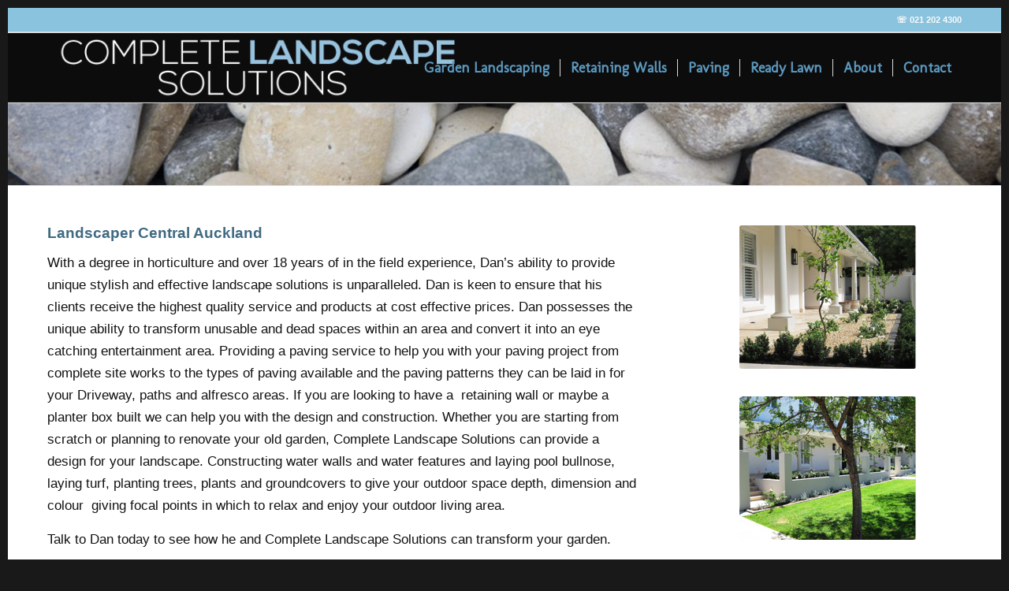

--- FILE ---
content_type: text/html; charset=UTF-8
request_url: https://completelandscapesolutions.co.nz/landscaper-central-auckland/
body_size: 29827
content:
<!DOCTYPE html>
<html lang="en-US" class="html_av-framed-box responsive av-preloader-disabled  html_header_top html_logo_left html_main_nav_header html_menu_right html_slim html_header_sticky html_header_shrinking_disabled html_header_topbar_active html_mobile_menu_phone html_header_searchicon_disabled html_content_align_center html_header_unstick_top_disabled html_header_stretch_disabled html_av-overlay-side html_av-overlay-side-classic html_av-submenu-noclone html_entry_id_648 av-cookies-no-cookie-consent av-no-preview av-default-lightbox html_text_menu_active av-mobile-menu-switch-default">
<head>
<meta charset="UTF-8" /><style id="litespeed-ccss">html{min-width:910px}html.responsive{min-width:0}.container{position:relative;width:100%;margin:0 auto;padding:0 50px;clear:both}.inner-container{position:relative;height:100%;width:100%}.container_wrap{clear:both;position:relative;border-top-style:solid;border-top-width:1px}.units{float:left;display:inline;margin-left:50px;position:relative;z-index:1;min-height:1px}#wrap_all{width:100%;position:static;z-index:2;overflow:hidden}body .units.alpha,body div .first{margin-left:0;clear:left}body .units.alpha{width:100%}.container .av-content-full.units{width:100%}.container{max-width:1010px}@media only screen and (min-width:768px) and (max-width:989px){.responsive #top{overflow-x:hidden}.responsive .container{max-width:782px}}@media only screen and (max-width:767px){.responsive #top{overflow-x:hidden}.responsive #top #wrap_all .container{width:85%;max-width:85%;margin:0 auto;padding-left:0;padding-right:0;float:none}.responsive .units{margin:0}.responsive #top #wrap_all .flex_column{margin:0;margin-bottom:20px;width:100%}}.container:after{content:"<meta charset="UTF-8" />20";display:block;height:0;clear:both;visibility:hidden}.clearfix:before,.clearfix:after,.flex_column:before,.flex_column:after{content:'<meta charset="UTF-8" />20';display:block;overflow:hidden;visibility:hidden;width:0;height:0}.flex_column:after,.clearfix:after{clear:both}.clearfix{zoom:1}body div .first{margin-left:0}div .flex_column{z-index:1;float:left;position:relative;min-height:1px;width:100%}div .av_one_third{margin-left:6%;width:29.333333333333332%}div .av_two_third{margin-left:6%;width:64.66666666666666%}html,body,div,span,h3,p,a,img,strong,ul,li,header,nav,section{margin:0;padding:0;border:0;font-size:100%;font:inherit;vertical-align:baseline}header,nav,section{display:block}body{line-height:1em}ul{list-style:none}*{-moz-box-sizing:border-box;-webkit-box-sizing:border-box;box-sizing:border-box}html.responsive,.responsive body{overflow-x:hidden}body{font:13px/1.65em "HelveticaNeue","Helvetica Neue",Helvetica,Arial,sans-serif;color:#444;-webkit-text-size-adjust:100%}.helvetica-neue-websave{font-family:"HelveticaNeue","Helvetica Neue",Helvetica,Arial,Verdana,sans-serif}h3{font-weight:600}h3{font-size:20px;line-height:1.1em;margin-bottom:8px}p{margin:.85em 0}strong{font-weight:700}a{text-decoration:none;outline:0;max-width:100%;max-width:none}a:visited{outline:0;text-decoration:underline}#top .avia_hidden_link_text{display:none}ul{margin-bottom:20px}ul{list-style:none outside;margin-left:7px}img,a img{border:none;padding:0;margin:0;display:inline-block;max-width:100%;height:auto;image-rendering:optimizeQuality}[data-av_icon]:before{-webkit-font-smoothing:antialiased;-moz-osx-font-smoothing:grayscale;font-weight:400;content:attr(data-av_icon);speak:none}#header{position:relative;z-index:501;width:100%;background:0 0}#header_main .container,.main_menu ul:first-child>li a{height:88px;line-height:88px}.html_header_top.html_header_sticky #main{padding-top:88px}.html_header_top.html_header_sticky #header{position:fixed}.html_header_top.html_header_topbar_active.html_header_sticky #top #main{padding-top:119px}.av_icon_active_left .social_bookmarks{float:left}.av_phone_active_right .phone-info{float:right}.phone-info{float:left;font-weight:700;line-height:20px;font-size:11px;padding:5px 0}.phone-info span{display:inline-block;line-height:1em}#header_meta{border-top:none;z-index:10;min-height:30px;border-bottom-style:solid;border-bottom-width:1px;margin-bottom:-1px}#header_meta .container{min-height:30px}#header_main{border-bottom-width:1px;border-bottom-style:solid;z-index:1}.header_bg{position:absolute;top:0;left:0;width:100%;height:100%;opacity:.95;filter:alpha(opacity=95);z-index:0;-webkit-perspective:1000px;-webkit-backface-visibility:hidden}.av_seperator_small_border .av-main-nav>li>a>.avia-menu-text{border-left-style:solid;border-left-width:1px;padding-left:13px;margin-left:-13px}.av_seperator_small_border .av-main-nav>li:first-child>a>.avia-menu-text{border-left:none}.av-hamburger{padding:0;display:inline-block;font:inherit;color:inherit;text-transform:none;background-color:transparent;border:0;margin:0;overflow:visible}.av-hamburger-box{width:35px;height:24px;display:inline-block;position:relative}.av-hamburger-inner{display:block;top:50%;margin-top:-2px}.av-hamburger-inner,.av-hamburger-inner:before,.av-hamburger-inner:after{width:40px;height:3px;background-color:#000;border-radius:3px;position:absolute}.av-hamburger-inner:before,.av-hamburger-inner:after{content:"";display:block}.av-hamburger-inner:before{top:-10px}.av-hamburger-inner:after{bottom:-10px}.av-burger-menu-main{display:none}.av-burger-menu-main a{padding-left:10px}.av-hamburger strong{display:none}.av-hamburger-box{height:8px}.av-hamburger-inner,.av-hamburger-inner:before,.av-hamburger-inner:after{width:100%}div .logo{float:left;position:absolute;left:0;z-index:1}.logo,.logo a{overflow:hidden;position:relative;display:block;height:100%}.logo img{padding:0;display:block;width:auto;height:auto;max-height:100%;image-rendering:auto;position:relative;z-index:2;height:100%;height:auto}.main_menu{clear:none;position:absolute;z-index:100;line-height:30px;height:100%;margin:0;right:0}.av-main-nav-wrap{float:left;position:relative;z-index:3}.av-main-nav-wrap ul{margin:0;padding:0}.av-main-nav{z-index:110;position:relative}.av-main-nav li{float:left;position:relative;z-index:20}.av-main-nav>li{line-height:30px}.av-main-nav li a{max-width:none}.av-main-nav>li>a{display:block;text-decoration:none;padding:0 13px;font-weight:400;font-size:12px;font-weight:600;font-size:13px}.avia-menu-fx{position:absolute;bottom:-1px;height:2px;z-index:10;width:100%;left:0;opacity:0;visibility:hidden}.avia-menu-fx .avia-arrow-wrap{height:10px;width:10px;position:absolute;top:-10px;left:50%;margin-left:-5px;overflow:hidden;display:none;visibility:hidden}.avia-menu-fx .avia-arrow-wrap .avia-arrow{top:10px}.html_main_nav_header.html_logo_left #top .main_menu .menu>li:last-child>a{padding-right:0}.main_menu .avia-bullet{display:none}.avia-bullet{display:block;position:absolute;height:0;width:0;top:51%;margin-top:-3px;left:-3px;border-top:3px solid transparent!important;border-bottom:3px solid transparent!important;border-left:3px solid green}.avia-arrow{height:10px;width:10px;position:absolute;top:-6px;left:50%;margin-left:-5px;-webkit-transform:rotate(45deg);transform:rotate(45deg);border-width:1px;border-style:solid;visibility:hidden}.av-frame{position:fixed;z-index:600}.html_av-framed-box .av-frame.av-frame-vert{left:0;width:100%;top:0}.html_av-framed-box .av-frame.av-frame-hor{top:0;height:100%;left:0}.html_av-framed-box .av-frame.av-frame-bottom{top:auto;bottom:0}.html_av-framed-box .av-frame.av-frame-right{left:auto;right:0}.html_header_top.html_header_sticky.html_av-framed-box #header{left:0}.html_header_top.html_header_sticky.html_av-framed-box #header_main,.html_header_top.html_header_sticky.html_av-framed-box #header_meta{margin:0 50px}#top .social_bookmarks{height:30px;z-index:150;-webkit-backface-visibility:hidden;margin:0 0 0 -9px}#top #wrap_all .social_bookmarks{background:0 0}.content{padding-top:50px;padding-bottom:50px;-webkit-box-sizing:content-box;-moz-box-sizing:content-box;box-sizing:content-box;min-height:1px;z-index:1}.content{border-right-style:solid;border-right-width:1px;margin-right:-1px}.content .entry-content-wrapper{padding-right:50px}.fullsize .content{margin:0;border:none}.fullsize .content .entry-content-wrapper{padding-right:0}#scroll-top-link{position:fixed;border-radius:2px;height:50px;width:50px;line-height:50px;text-decoration:none;text-align:center;opacity:0;right:50px;bottom:50px;z-index:1030;visibility:hidden}#socket .avia-bullet,#socket .avia-menu-fx{display:none}@media only screen and (max-width:989px){.responsive .av-frame{display:none}.responsive.html_av-framed-box{padding:0}.responsive.html_header_top.html_header_sticky.html_av-framed-box #header_main,.responsive.html_header_top.html_header_sticky.html_av-framed-box #header_meta{margin:0 auto}}@media only screen and (min-width:768px) and (max-width:989px){.responsive .main_menu ul:first-child>li>a{padding:0 10px}.responsive #top .header_bg{opacity:1;filter:alpha(opacity=100)}.responsive #main .container_wrap:first-child{border-top:none}.responsive .logo{float:left}.responsive .logo img{margin:0}}@media only screen and (max-width:767px){.responsive .content .entry-content-wrapper{padding:0}.responsive .content{border:none}.responsive #top #wrap_all #header{position:relative;width:100%;float:none;height:auto;margin:0!important;opacity:1;min-height:0}.responsive #top #main{padding-top:0!important;margin:0}.responsive #top #main .container_wrap:first-child{border-top:none}.responsive .phone-info{float:none;width:100%;clear:both;text-align:center}.responsive .phone-info span{margin:0;padding:0;border:none}.responsive #top .logo{position:static;display:table;height:80px!important;float:none;padding:0;border:none;width:80%}.responsive .logo a{display:table-cell;vertical-align:middle}.responsive .logo img{height:auto!important;width:auto;max-width:100%;display:block;max-height:80px}.responsive #header_main .container{height:auto!important}.responsive #top .header_bg{opacity:1;filter:alpha(opacity=1)}.responsive #header .social_bookmarks{padding-bottom:2px;width:100%;text-align:center;height:auto;line-height:.8em;margin:0}.responsive .logo img{margin:0}.responsive .av-burger-menu-main{display:block}.responsive #top #wrap_all .main_menu{top:0;height:80px;left:auto;right:0;display:block;position:absolute}.responsive .main_menu ul:first-child>li a{height:80px;line-height:80px}.responsive #top .av-main-nav .menu-item{display:none}.responsive #top .av-main-nav .menu-item-avia-special{display:block}.responsive #top #header .social_bookmarks{display:none}.responsive #top .av-logo-container .avia-menu{height:100%}.responsive #top #header_main>.container .main_menu .av-main-nav>li>a,.responsive #top #wrap_all .av-logo-container{height:80px;line-height:80px}.responsive #top #wrap_all .av-logo-container{padding:0}.responsive #top #header_main>.container .main_menu .av-main-nav>li>a{min-width:0;padding:0 0 0 20px;margin:0;border-style:none;border-width:0}.responsive #top #header .av-main-nav>li>a{background:0 0;color:inherit}.responsive #scroll-top-link{display:none}}@media only screen and (max-width:479px){.responsive #top #wrap_all #header .social_bookmarks{display:none}}.hr{clear:both;display:block;width:100%;height:25px;line-height:25px;position:relative;margin:30px 0;float:left}.hr-inner{width:100%;position:absolute;height:1px;left:0;top:50%;width:100%;margin-top:-1px;border-top-width:1px;border-top-style:solid}#top .hr-invisible,.hr-invisible .hr-inner{margin:0;border:none}.hr-invisible{float:none}.avia-image-container{display:block;position:relative;max-width:100%}.avia-image-container-inner,.avia_image{border-radius:3px;display:block;position:relative;max-width:100%}.avia-image-container.avia-align-center{display:block;margin:0 auto 10px auto;text-align:center;clear:both}.avia-image-container.avia-align-center .avia-image-container-inner{margin:0 auto;display:inline-block;vertical-align:bottom}.avia-layerslider{border-top-style:solid;border-top-width:1px;overflow:hidden!important}.avia-layerslider.container_wrap{max-width:100%!important}#top #wrap_all .ls-wp-container .ls-slide>*{line-height:1.1em}#top .avia-layerslider .ls-wp-container{margin:0 auto!important}.ls-slide{display:block!important;visibility:hidden!important;position:absolute!important;overflow:hidden;top:0!important;left:0!important;bottom:auto!important;right:auto!important;background:0 0;border:none!important;margin:0!important;padding:0!important}.ls-slide>.ls-bg{position:absolute!important;white-space:nowrap}.ls-slide>*,.ls-slide{box-sizing:content-box!important}p:empty{display:none}.avia-shadow{box-shadow:inset 0 1px 3px rgba(0,0,0,.1)}body .container_wrap .avia-builder-el-last{margin-bottom:0}body .container_wrap .avia-builder-el-first{margin-top:0}.avia_textblock{clear:both;line-height:1.65em}body{font-size:17px}.socket_color span{border-color:#333}.socket_color .avia-menu-fx,.socket_color .avia-menu-fx .avia-arrow{background-color:#fff;color:#191919;border-color:#ddd}.socket_color .avia-bullet{border-color:#fff}html,#scroll-top-link{background-color:#191919}#scroll-top-link{color:#eee;border:1px solid #333}.main_color,.main_color div,.main_color section,.main_color span,.main_color h3,.main_color p,.main_color img,.main_color section{border-color:#daddeb}.main_color{background-color:#fff;color:#121212}.main_color h3{color:#292729}.main_color ::-webkit-input-placeholder{color:#8c8c8c}.main_color ::-moz-placeholder{color:#8c8c8c;opacity:1}.main_color :-ms-input-placeholder{color:#8c8c8c}#main{border-color:#daddeb}.header_color,.header_color div,.header_color nav,.header_color span,.header_color a,.header_color img,.header_color strong,.header_color ul,.header_color li,.header_color nav{border-color:#dbdbdb}.header_color{background-color:#0d0c0d;color:#fff}.header_color .phone-info{color:#8c8c8c}.header_color a,.header_color strong{color:#98c3de}.header_color .avia-menu-fx,.header_color .avia-menu-fx .avia-arrow{background-color:#98c3de;color:#fff;border-color:#76a1bc}.header_color .container_wrap_meta{background:#98c3de}.header_color .avia-bullet{border-color:#98c3de}.header_color ::-webkit-input-placeholder{color:#8c8c8c}.header_color ::-moz-placeholder{color:#8c8c8c;opacity:1}.header_color :-ms-input-placeholder{color:#8c8c8c}.header_color .header_bg{background-color:#0d0c0d;color:#8c8c8c}.header_color .main_menu ul:first-child>li>a{color:#8c8c8c}#main{background-color:#0d0c0d}.header_color .av-hamburger-inner,.header_color .av-hamburger-inner:before,.header_color .av-hamburger-inner:after{background-color:#8c8c8c}body.helvetica_neue{font-family:'helvetica neue','HelveticaNeue','Helvetica-Neue',Helvetica,Arial,sans-serif}.phone-info span{padding:0 10px;font-size:22px;color:#fff;margin:0 0 0 10px;display:inline-block}.container{width:100%}.responsive .container{max-width:1310px}html.html_av-framed-box{padding:10px}html.html_av-framed-box{padding:10px}html.html_av-framed-box .av-frame{width:10px;height:10px;background:#191919}.html_header_top.html_header_sticky.html_av-framed-box #header_main,.html_header_top.html_header_sticky.html_av-framed-box #header_meta{margin:0 10px}#top #header_meta .phone-info{color:#98c3de}#top #wrap_all .all_colors h3{color:#406a82;font-size:19px}#top #header_meta{background-color:#89c3de}#top #header_meta .phone-info{color:#fafafa}#top #header .av-main-nav>li{font-family:'molengo','HelveticaNeue','Helvetica Neue','Helvetica-Neue',Helvetica,Arial,sans-serif}#top #header .av-main-nav>li>a{color:#5b99bf;font-size:18px;font-family:'molengo','HelveticaNeue','Helvetica Neue','Helvetica-Neue',Helvetica,Arial,sans-serif}#top #header .av-main-nav>li>a .avia-menu-text{color:#5b99bf}#top #header_meta .phone-info{color:#98c3de}#top #wrap_all .all_colors h3{color:#406a82;font-size:19px}#top #header_meta{background-color:#89c3de}#top #header_meta .phone-info{color:#fafafa}#top #header .av-main-nav>li{font-family:'molengo','HelveticaNeue','Helvetica Neue','Helvetica-Neue',Helvetica,Arial,sans-serif}#top #header .av-main-nav>li>a{color:#5b99bf;font-size:18px;font-family:'molengo','HelveticaNeue','Helvetica Neue','Helvetica-Neue',Helvetica,Arial,sans-serif}#top #header .av-main-nav>li>a .avia-menu-text{color:#5b99bf}html body [data-av_iconfont='entypo-fontello']:before{font-family:'entypo-fontello'}</style><script>!function(a){"use strict";var b=function(b,c,d){function e(a){return h.body?a():void setTimeout(function(){e(a)})}function f(){i.addEventListener&&i.removeEventListener("load",f),i.media=d||"all"}var g,h=a.document,i=h.createElement("link");if(c)g=c;else{var j=(h.body||h.getElementsByTagName("head")[0]).childNodes;g=j[j.length-1]}var k=h.styleSheets;i.rel="stylesheet",i.href=b,i.media="only x",e(function(){g.parentNode.insertBefore(i,c?g:g.nextSibling)});var l=function(a){for(var b=i.href,c=k.length;c--;)if(k[c].href===b)return a();setTimeout(function(){l(a)})};return i.addEventListener&&i.addEventListener("load",f),i.onloadcssdefined=l,l(f),i};"undefined"!=typeof exports?exports.loadCSS=b:a.loadCSS=b}("undefined"!=typeof global?global:this);!function(a){if(a.loadCSS){var b=loadCSS.relpreload={};if(b.support=function(){try{return a.document.createElement("link").relList.supports("preload")}catch(b){return!1}},b.poly=function(){for(var b=a.document.getElementsByTagName("link"),c=0;c<b.length;c++){var d=b[c];"preload"===d.rel&&"style"===d.getAttribute("as")&&(a.loadCSS(d.href,d,d.getAttribute("media")),d.rel=null)}},!b.support()){b.poly();var c=a.setInterval(b.poly,300);a.addEventListener&&a.addEventListener("load",function(){b.poly(),a.clearInterval(c)}),a.attachEvent&&a.attachEvent("onload",function(){a.clearInterval(c)})}}}(this);</script>


<!-- mobile setting -->
<meta name="viewport" content="width=device-width, initial-scale=1">

<!-- Scripts/CSS and wp_head hook -->
<meta name='robots' content='index, follow, max-image-preview:large, max-snippet:-1, max-video-preview:-1' />

	<!-- This site is optimized with the Yoast SEO plugin v26.8 - https://yoast.com/product/yoast-seo-wordpress/ -->
	<title>Landscaper Central Auckland - Complete Landscape Solutions | Landscapers Auckland</title>
	<meta name="description" content="Landscaper Central Auckland | Complete Landscape Solutions | Contact us today for all your landscaping requiLandscaper Central Aucklandrements - details on our contact page" />
	<link rel="canonical" href="https://completelandscapesolutions.co.nz/landscaper-central-auckland/" />
	<meta property="og:locale" content="en_US" />
	<meta property="og:type" content="article" />
	<meta property="og:title" content="Landscaper Central Auckland - Complete Landscape Solutions | Landscapers Auckland" />
	<meta property="og:description" content="Landscaper Central Auckland | Complete Landscape Solutions | Contact us today for all your landscaping requiLandscaper Central Aucklandrements - details on our contact page" />
	<meta property="og:url" content="https://completelandscapesolutions.co.nz/landscaper-central-auckland/" />
	<meta property="og:site_name" content="Complete Landscape Solutions | Landscapers Auckland" />
	<meta property="article:published_time" content="2019-01-14T03:11:15+00:00" />
	<meta name="author" content="monthe" />
	<meta name="twitter:card" content="summary_large_image" />
	<meta name="twitter:label1" content="Written by" />
	<meta name="twitter:data1" content="monthe" />
	<meta name="twitter:label2" content="Est. reading time" />
	<meta name="twitter:data2" content="2 minutes" />
	<script type="application/ld+json" class="yoast-schema-graph">{"@context":"https://schema.org","@graph":[{"@type":"Article","@id":"https://completelandscapesolutions.co.nz/landscaper-central-auckland/#article","isPartOf":{"@id":"https://completelandscapesolutions.co.nz/landscaper-central-auckland/"},"author":{"name":"monthe","@id":"https://completelandscapesolutions.co.nz/#/schema/person/c93ffa9bec07942aecb506f369ef00ca"},"headline":"Landscaper Central Auckland","datePublished":"2019-01-14T03:11:15+00:00","mainEntityOfPage":{"@id":"https://completelandscapesolutions.co.nz/landscaper-central-auckland/"},"wordCount":424,"commentCount":0,"publisher":{"@id":"https://completelandscapesolutions.co.nz/#organization"},"articleSection":["Landscaper Auckland"],"inLanguage":"en-US"},{"@type":"WebPage","@id":"https://completelandscapesolutions.co.nz/landscaper-central-auckland/","url":"https://completelandscapesolutions.co.nz/landscaper-central-auckland/","name":"Landscaper Central Auckland - Complete Landscape Solutions | Landscapers Auckland","isPartOf":{"@id":"https://completelandscapesolutions.co.nz/#website"},"datePublished":"2019-01-14T03:11:15+00:00","description":"Landscaper Central Auckland | Complete Landscape Solutions | Contact us today for all your landscaping requiLandscaper Central Aucklandrements - details on our contact page","breadcrumb":{"@id":"https://completelandscapesolutions.co.nz/landscaper-central-auckland/#breadcrumb"},"inLanguage":"en-US","potentialAction":[{"@type":"ReadAction","target":["https://completelandscapesolutions.co.nz/landscaper-central-auckland/"]}]},{"@type":"BreadcrumbList","@id":"https://completelandscapesolutions.co.nz/landscaper-central-auckland/#breadcrumb","itemListElement":[{"@type":"ListItem","position":1,"name":"Home","item":"https://completelandscapesolutions.co.nz/landscape-designer-auckland/"},{"@type":"ListItem","position":2,"name":"Landscaper Central Auckland"}]},{"@type":"WebSite","@id":"https://completelandscapesolutions.co.nz/#website","url":"https://completelandscapesolutions.co.nz/","name":"Complete Landscape Solutions | Landscapers Auckland","description":"CLS offer complete landscape solutions and are based in Auckland New Zealand","publisher":{"@id":"https://completelandscapesolutions.co.nz/#organization"},"potentialAction":[{"@type":"SearchAction","target":{"@type":"EntryPoint","urlTemplate":"https://completelandscapesolutions.co.nz/?s={search_term_string}"},"query-input":{"@type":"PropertyValueSpecification","valueRequired":true,"valueName":"search_term_string"}}],"inLanguage":"en-US"},{"@type":"Organization","@id":"https://completelandscapesolutions.co.nz/#organization","name":"Complete Landscape Solutions","url":"https://completelandscapesolutions.co.nz/","logo":{"@type":"ImageObject","inLanguage":"en-US","@id":"https://completelandscapesolutions.co.nz/#/schema/logo/image/","url":"https://completelandscapesolutions.co.nz/wp-content/uploads/2018/06/cls-logo.fw_.png","contentUrl":"https://completelandscapesolutions.co.nz/wp-content/uploads/2018/06/cls-logo.fw_.png","width":550,"height":90,"caption":"Complete Landscape Solutions"},"image":{"@id":"https://completelandscapesolutions.co.nz/#/schema/logo/image/"}},{"@type":"Person","@id":"https://completelandscapesolutions.co.nz/#/schema/person/c93ffa9bec07942aecb506f369ef00ca","name":"monthe","image":{"@type":"ImageObject","inLanguage":"en-US","@id":"https://completelandscapesolutions.co.nz/#/schema/person/image/","url":"https://secure.gravatar.com/avatar/752245fdf0636a5837127ec78181d1a3a1c9978a757b34e6bbfa6c2702a24cd4?s=96&d=mm&r=g","contentUrl":"https://secure.gravatar.com/avatar/752245fdf0636a5837127ec78181d1a3a1c9978a757b34e6bbfa6c2702a24cd4?s=96&d=mm&r=g","caption":"monthe"}}]}</script>
	<!-- / Yoast SEO plugin. -->


<link rel='dns-prefetch' href='//www.googletagmanager.com' />
<link rel="alternate" type="application/rss+xml" title="Complete Landscape Solutions | Landscapers Auckland &raquo; Feed" href="https://completelandscapesolutions.co.nz/feed/" />
<link rel="alternate" title="oEmbed (JSON)" type="application/json+oembed" href="https://completelandscapesolutions.co.nz/wp-json/oembed/1.0/embed?url=https%3A%2F%2Fcompletelandscapesolutions.co.nz%2Flandscaper-central-auckland%2F" />
<link rel="alternate" title="oEmbed (XML)" type="text/xml+oembed" href="https://completelandscapesolutions.co.nz/wp-json/oembed/1.0/embed?url=https%3A%2F%2Fcompletelandscapesolutions.co.nz%2Flandscaper-central-auckland%2F&#038;format=xml" />

<!-- google webfont font replacement -->

			<script type='text/javascript'>

				(function() {

					/*	check if webfonts are disabled by user setting via cookie - or user must opt in.	*/
					var html = document.getElementsByTagName('html')[0];
					var cookie_check = html.className.indexOf('av-cookies-needs-opt-in') >= 0 || html.className.indexOf('av-cookies-can-opt-out') >= 0;
					var allow_continue = true;
					var silent_accept_cookie = html.className.indexOf('av-cookies-user-silent-accept') >= 0;

					if( cookie_check && ! silent_accept_cookie )
					{
						if( ! document.cookie.match(/aviaCookieConsent/) || html.className.indexOf('av-cookies-session-refused') >= 0 )
						{
							allow_continue = false;
						}
						else
						{
							if( ! document.cookie.match(/aviaPrivacyRefuseCookiesHideBar/) )
							{
								allow_continue = false;
							}
							else if( ! document.cookie.match(/aviaPrivacyEssentialCookiesEnabled/) )
							{
								allow_continue = false;
							}
							else if( document.cookie.match(/aviaPrivacyGoogleWebfontsDisabled/) )
							{
								allow_continue = false;
							}
						}
					}

					if( allow_continue )
					{
						var f = document.createElement('link');

						f.type 	= 'text/css';
						f.rel 	= 'stylesheet';
						f.href 	= 'https://fonts.googleapis.com/css?family=Molengo&display=auto';
						f.id 	= 'avia-google-webfont';

						document.getElementsByTagName('head')[0].appendChild(f);
					}
				})();

			</script>
			<style id='wp-img-auto-sizes-contain-inline-css' type='text/css'>
img:is([sizes=auto i],[sizes^="auto," i]){contain-intrinsic-size:3000px 1500px}
/*# sourceURL=wp-img-auto-sizes-contain-inline-css */
</style>
<link data-optimized="1" data-asynced="1" as="style" onload="this.onload=null;this.rel='stylesheet'"  rel='preload' id='avia-grid-css' href='https://completelandscapesolutions.co.nz/wp-content/litespeed/css/f2b628267d4390b11aa47a2d06f9fd0a.css?ver=15574' type='text/css' media='all' /><noscript><link data-optimized="1" rel='stylesheet' href='https://completelandscapesolutions.co.nz/wp-content/litespeed/css/f2b628267d4390b11aa47a2d06f9fd0a.css?ver=15574' type='text/css' media='all' /></noscript>
<link data-optimized="1" data-asynced="1" as="style" onload="this.onload=null;this.rel='stylesheet'"  rel='preload' id='avia-base-css' href='https://completelandscapesolutions.co.nz/wp-content/litespeed/css/33a72d9fc90a5ca3ba11ce120bc7aefb.css?ver=fa125' type='text/css' media='all' /><noscript><link data-optimized="1" rel='stylesheet' href='https://completelandscapesolutions.co.nz/wp-content/litespeed/css/33a72d9fc90a5ca3ba11ce120bc7aefb.css?ver=fa125' type='text/css' media='all' /></noscript>
<link data-optimized="1" data-asynced="1" as="style" onload="this.onload=null;this.rel='stylesheet'"  rel='preload' id='avia-layout-css' href='https://completelandscapesolutions.co.nz/wp-content/litespeed/css/bcab54f346a9f88bc5dba4dad5ac90c3.css?ver=dd684' type='text/css' media='all' /><noscript><link data-optimized="1" rel='stylesheet' href='https://completelandscapesolutions.co.nz/wp-content/litespeed/css/bcab54f346a9f88bc5dba4dad5ac90c3.css?ver=dd684' type='text/css' media='all' /></noscript>
<link data-optimized="1" data-asynced="1" as="style" onload="this.onload=null;this.rel='stylesheet'"  rel='preload' id='avia-module-audioplayer-css' href='https://completelandscapesolutions.co.nz/wp-content/litespeed/css/d63f8c2381426309352f193fefac6457.css?ver=d817c' type='text/css' media='all' /><noscript><link data-optimized="1" rel='stylesheet' href='https://completelandscapesolutions.co.nz/wp-content/litespeed/css/d63f8c2381426309352f193fefac6457.css?ver=d817c' type='text/css' media='all' /></noscript>
<link data-optimized="1" data-asynced="1" as="style" onload="this.onload=null;this.rel='stylesheet'"  rel='preload' id='avia-module-blog-css' href='https://completelandscapesolutions.co.nz/wp-content/litespeed/css/088f9c744a839f67bdc220f6389ff5f4.css?ver=30936' type='text/css' media='all' /><noscript><link data-optimized="1" rel='stylesheet' href='https://completelandscapesolutions.co.nz/wp-content/litespeed/css/088f9c744a839f67bdc220f6389ff5f4.css?ver=30936' type='text/css' media='all' /></noscript>
<link data-optimized="1" data-asynced="1" as="style" onload="this.onload=null;this.rel='stylesheet'"  rel='preload' id='avia-module-postslider-css' href='https://completelandscapesolutions.co.nz/wp-content/litespeed/css/bdeb6a679027548d2570942a0a89ed76.css?ver=e920e' type='text/css' media='all' /><noscript><link data-optimized="1" rel='stylesheet' href='https://completelandscapesolutions.co.nz/wp-content/litespeed/css/bdeb6a679027548d2570942a0a89ed76.css?ver=e920e' type='text/css' media='all' /></noscript>
<link data-optimized="1" data-asynced="1" as="style" onload="this.onload=null;this.rel='stylesheet'"  rel='preload' id='avia-module-button-css' href='https://completelandscapesolutions.co.nz/wp-content/litespeed/css/a1cd916c18d2da60f83934cf223292b8.css?ver=66266' type='text/css' media='all' /><noscript><link data-optimized="1" rel='stylesheet' href='https://completelandscapesolutions.co.nz/wp-content/litespeed/css/a1cd916c18d2da60f83934cf223292b8.css?ver=66266' type='text/css' media='all' /></noscript>
<link data-optimized="1" data-asynced="1" as="style" onload="this.onload=null;this.rel='stylesheet'"  rel='preload' id='avia-module-buttonrow-css' href='https://completelandscapesolutions.co.nz/wp-content/litespeed/css/41971044ef4bae69cdc2aa08b28f7fdf.css?ver=867ee' type='text/css' media='all' /><noscript><link data-optimized="1" rel='stylesheet' href='https://completelandscapesolutions.co.nz/wp-content/litespeed/css/41971044ef4bae69cdc2aa08b28f7fdf.css?ver=867ee' type='text/css' media='all' /></noscript>
<link data-optimized="1" data-asynced="1" as="style" onload="this.onload=null;this.rel='stylesheet'"  rel='preload' id='avia-module-button-fullwidth-css' href='https://completelandscapesolutions.co.nz/wp-content/litespeed/css/99cbb7d8b43e0c5948dd6b8bd03cd49b.css?ver=cd736' type='text/css' media='all' /><noscript><link data-optimized="1" rel='stylesheet' href='https://completelandscapesolutions.co.nz/wp-content/litespeed/css/99cbb7d8b43e0c5948dd6b8bd03cd49b.css?ver=cd736' type='text/css' media='all' /></noscript>
<link data-optimized="1" data-asynced="1" as="style" onload="this.onload=null;this.rel='stylesheet'"  rel='preload' id='avia-module-catalogue-css' href='https://completelandscapesolutions.co.nz/wp-content/litespeed/css/b1e6a063abe2b393cc9732c8fa332e6b.css?ver=acdbd' type='text/css' media='all' /><noscript><link data-optimized="1" rel='stylesheet' href='https://completelandscapesolutions.co.nz/wp-content/litespeed/css/b1e6a063abe2b393cc9732c8fa332e6b.css?ver=acdbd' type='text/css' media='all' /></noscript>
<link data-optimized="1" data-asynced="1" as="style" onload="this.onload=null;this.rel='stylesheet'"  rel='preload' id='avia-module-comments-css' href='https://completelandscapesolutions.co.nz/wp-content/litespeed/css/2f33bdd44d847fdebe973bf24318abbb.css?ver=e4d58' type='text/css' media='all' /><noscript><link data-optimized="1" rel='stylesheet' href='https://completelandscapesolutions.co.nz/wp-content/litespeed/css/2f33bdd44d847fdebe973bf24318abbb.css?ver=e4d58' type='text/css' media='all' /></noscript>
<link data-optimized="1" data-asynced="1" as="style" onload="this.onload=null;this.rel='stylesheet'"  rel='preload' id='avia-module-contact-css' href='https://completelandscapesolutions.co.nz/wp-content/litespeed/css/c194f8337a74aa414b91412769613eb5.css?ver=06e75' type='text/css' media='all' /><noscript><link data-optimized="1" rel='stylesheet' href='https://completelandscapesolutions.co.nz/wp-content/litespeed/css/c194f8337a74aa414b91412769613eb5.css?ver=06e75' type='text/css' media='all' /></noscript>
<link data-optimized="1" data-asynced="1" as="style" onload="this.onload=null;this.rel='stylesheet'"  rel='preload' id='avia-module-slideshow-css' href='https://completelandscapesolutions.co.nz/wp-content/litespeed/css/420434fbadc776df60a52f199d9fd693.css?ver=233de' type='text/css' media='all' /><noscript><link data-optimized="1" rel='stylesheet' href='https://completelandscapesolutions.co.nz/wp-content/litespeed/css/420434fbadc776df60a52f199d9fd693.css?ver=233de' type='text/css' media='all' /></noscript>
<link data-optimized="1" data-asynced="1" as="style" onload="this.onload=null;this.rel='stylesheet'"  rel='preload' id='avia-module-slideshow-contentpartner-css' href='https://completelandscapesolutions.co.nz/wp-content/litespeed/css/ce5c6aad9a17bf9fce357c23b23131b8.css?ver=ba7d5' type='text/css' media='all' /><noscript><link data-optimized="1" rel='stylesheet' href='https://completelandscapesolutions.co.nz/wp-content/litespeed/css/ce5c6aad9a17bf9fce357c23b23131b8.css?ver=ba7d5' type='text/css' media='all' /></noscript>
<link data-optimized="1" data-asynced="1" as="style" onload="this.onload=null;this.rel='stylesheet'"  rel='preload' id='avia-module-countdown-css' href='https://completelandscapesolutions.co.nz/wp-content/litespeed/css/31b24f7f726db69022fa9fef5124a18e.css?ver=57cf7' type='text/css' media='all' /><noscript><link data-optimized="1" rel='stylesheet' href='https://completelandscapesolutions.co.nz/wp-content/litespeed/css/31b24f7f726db69022fa9fef5124a18e.css?ver=57cf7' type='text/css' media='all' /></noscript>
<link data-optimized="1" data-asynced="1" as="style" onload="this.onload=null;this.rel='stylesheet'"  rel='preload' id='avia-module-dynamic-field-css' href='https://completelandscapesolutions.co.nz/wp-content/litespeed/css/cc0ec50b7a9ef7808ea7ecead63c431c.css?ver=5668f' type='text/css' media='all' /><noscript><link data-optimized="1" rel='stylesheet' href='https://completelandscapesolutions.co.nz/wp-content/litespeed/css/cc0ec50b7a9ef7808ea7ecead63c431c.css?ver=5668f' type='text/css' media='all' /></noscript>
<link data-optimized="1" data-asynced="1" as="style" onload="this.onload=null;this.rel='stylesheet'"  rel='preload' id='avia-module-gallery-css' href='https://completelandscapesolutions.co.nz/wp-content/litespeed/css/66ff112d92b80b76207299bdcf8ad053.css?ver=60d06' type='text/css' media='all' /><noscript><link data-optimized="1" rel='stylesheet' href='https://completelandscapesolutions.co.nz/wp-content/litespeed/css/66ff112d92b80b76207299bdcf8ad053.css?ver=60d06' type='text/css' media='all' /></noscript>
<link data-optimized="1" data-asynced="1" as="style" onload="this.onload=null;this.rel='stylesheet'"  rel='preload' id='avia-module-gallery-hor-css' href='https://completelandscapesolutions.co.nz/wp-content/litespeed/css/e0fdd5047841b1eaa4886bb12b4c7e45.css?ver=e0e1f' type='text/css' media='all' /><noscript><link data-optimized="1" rel='stylesheet' href='https://completelandscapesolutions.co.nz/wp-content/litespeed/css/e0fdd5047841b1eaa4886bb12b4c7e45.css?ver=e0e1f' type='text/css' media='all' /></noscript>
<link data-optimized="1" data-asynced="1" as="style" onload="this.onload=null;this.rel='stylesheet'"  rel='preload' id='avia-module-maps-css' href='https://completelandscapesolutions.co.nz/wp-content/litespeed/css/f5a6ab4c700e5108690099252cfbcad8.css?ver=11789' type='text/css' media='all' /><noscript><link data-optimized="1" rel='stylesheet' href='https://completelandscapesolutions.co.nz/wp-content/litespeed/css/f5a6ab4c700e5108690099252cfbcad8.css?ver=11789' type='text/css' media='all' /></noscript>
<link data-optimized="1" data-asynced="1" as="style" onload="this.onload=null;this.rel='stylesheet'"  rel='preload' id='avia-module-gridrow-css' href='https://completelandscapesolutions.co.nz/wp-content/litespeed/css/7a96e442d52c33fbd711ec780406a0cc.css?ver=16663' type='text/css' media='all' /><noscript><link data-optimized="1" rel='stylesheet' href='https://completelandscapesolutions.co.nz/wp-content/litespeed/css/7a96e442d52c33fbd711ec780406a0cc.css?ver=16663' type='text/css' media='all' /></noscript>
<link data-optimized="1" data-asynced="1" as="style" onload="this.onload=null;this.rel='stylesheet'"  rel='preload' id='avia-module-heading-css' href='https://completelandscapesolutions.co.nz/wp-content/litespeed/css/cc5db2f9b27120c17f78d34f38491951.css?ver=f12a7' type='text/css' media='all' /><noscript><link data-optimized="1" rel='stylesheet' href='https://completelandscapesolutions.co.nz/wp-content/litespeed/css/cc5db2f9b27120c17f78d34f38491951.css?ver=f12a7' type='text/css' media='all' /></noscript>
<link data-optimized="1" data-asynced="1" as="style" onload="this.onload=null;this.rel='stylesheet'"  rel='preload' id='avia-module-rotator-css' href='https://completelandscapesolutions.co.nz/wp-content/litespeed/css/220f1bf4e1548ff048707ab8e489f055.css?ver=db3fb' type='text/css' media='all' /><noscript><link data-optimized="1" rel='stylesheet' href='https://completelandscapesolutions.co.nz/wp-content/litespeed/css/220f1bf4e1548ff048707ab8e489f055.css?ver=db3fb' type='text/css' media='all' /></noscript>
<link data-optimized="1" data-asynced="1" as="style" onload="this.onload=null;this.rel='stylesheet'"  rel='preload' id='avia-module-hr-css' href='https://completelandscapesolutions.co.nz/wp-content/litespeed/css/f99a041cb23f6cdc4ecd0e3ba2519ea2.css?ver=ffb2a' type='text/css' media='all' /><noscript><link data-optimized="1" rel='stylesheet' href='https://completelandscapesolutions.co.nz/wp-content/litespeed/css/f99a041cb23f6cdc4ecd0e3ba2519ea2.css?ver=ffb2a' type='text/css' media='all' /></noscript>
<link data-optimized="1" data-asynced="1" as="style" onload="this.onload=null;this.rel='stylesheet'"  rel='preload' id='avia-module-icon-css' href='https://completelandscapesolutions.co.nz/wp-content/litespeed/css/a29b658ca1219adc7484c5e4c81de0e9.css?ver=5a955' type='text/css' media='all' /><noscript><link data-optimized="1" rel='stylesheet' href='https://completelandscapesolutions.co.nz/wp-content/litespeed/css/a29b658ca1219adc7484c5e4c81de0e9.css?ver=5a955' type='text/css' media='all' /></noscript>
<link data-optimized="1" data-asynced="1" as="style" onload="this.onload=null;this.rel='stylesheet'"  rel='preload' id='avia-module-icon-circles-css' href='https://completelandscapesolutions.co.nz/wp-content/litespeed/css/ba8acbb159a4e7714e43e1225b112106.css?ver=d369e' type='text/css' media='all' /><noscript><link data-optimized="1" rel='stylesheet' href='https://completelandscapesolutions.co.nz/wp-content/litespeed/css/ba8acbb159a4e7714e43e1225b112106.css?ver=d369e' type='text/css' media='all' /></noscript>
<link data-optimized="1" data-asynced="1" as="style" onload="this.onload=null;this.rel='stylesheet'"  rel='preload' id='avia-module-iconbox-css' href='https://completelandscapesolutions.co.nz/wp-content/litespeed/css/1ad45d9f30bbb5ec646845618c460d96.css?ver=363af' type='text/css' media='all' /><noscript><link data-optimized="1" rel='stylesheet' href='https://completelandscapesolutions.co.nz/wp-content/litespeed/css/1ad45d9f30bbb5ec646845618c460d96.css?ver=363af' type='text/css' media='all' /></noscript>
<link data-optimized="1" data-asynced="1" as="style" onload="this.onload=null;this.rel='stylesheet'"  rel='preload' id='avia-module-icongrid-css' href='https://completelandscapesolutions.co.nz/wp-content/litespeed/css/e6ab97c9f90bf6184f8dd8fb6837bc40.css?ver=571b4' type='text/css' media='all' /><noscript><link data-optimized="1" rel='stylesheet' href='https://completelandscapesolutions.co.nz/wp-content/litespeed/css/e6ab97c9f90bf6184f8dd8fb6837bc40.css?ver=571b4' type='text/css' media='all' /></noscript>
<link data-optimized="1" data-asynced="1" as="style" onload="this.onload=null;this.rel='stylesheet'"  rel='preload' id='avia-module-iconlist-css' href='https://completelandscapesolutions.co.nz/wp-content/litespeed/css/c3d8abec0cf4357b454932f73e47b749.css?ver=b2a61' type='text/css' media='all' /><noscript><link data-optimized="1" rel='stylesheet' href='https://completelandscapesolutions.co.nz/wp-content/litespeed/css/c3d8abec0cf4357b454932f73e47b749.css?ver=b2a61' type='text/css' media='all' /></noscript>
<link data-optimized="1" data-asynced="1" as="style" onload="this.onload=null;this.rel='stylesheet'"  rel='preload' id='avia-module-image-css' href='https://completelandscapesolutions.co.nz/wp-content/litespeed/css/303b8694942718b45196bcb6915d4661.css?ver=a0f97' type='text/css' media='all' /><noscript><link data-optimized="1" rel='stylesheet' href='https://completelandscapesolutions.co.nz/wp-content/litespeed/css/303b8694942718b45196bcb6915d4661.css?ver=a0f97' type='text/css' media='all' /></noscript>
<link data-optimized="1" data-asynced="1" as="style" onload="this.onload=null;this.rel='stylesheet'"  rel='preload' id='avia-module-image-diff-css' href='https://completelandscapesolutions.co.nz/wp-content/litespeed/css/dedf39a28387a2b95b246f1109a402c7.css?ver=ec990' type='text/css' media='all' /><noscript><link data-optimized="1" rel='stylesheet' href='https://completelandscapesolutions.co.nz/wp-content/litespeed/css/dedf39a28387a2b95b246f1109a402c7.css?ver=ec990' type='text/css' media='all' /></noscript>
<link data-optimized="1" data-asynced="1" as="style" onload="this.onload=null;this.rel='stylesheet'"  rel='preload' id='avia-module-hotspot-css' href='https://completelandscapesolutions.co.nz/wp-content/litespeed/css/614d52743e5fdfb593d30ca0e818b2ea.css?ver=fe5f2' type='text/css' media='all' /><noscript><link data-optimized="1" rel='stylesheet' href='https://completelandscapesolutions.co.nz/wp-content/litespeed/css/614d52743e5fdfb593d30ca0e818b2ea.css?ver=fe5f2' type='text/css' media='all' /></noscript>
<link data-optimized="1" data-asynced="1" as="style" onload="this.onload=null;this.rel='stylesheet'"  rel='preload' id='avia-module-sc-lottie-animation-css' href='https://completelandscapesolutions.co.nz/wp-content/litespeed/css/9771ffb531409cde626dca6a3ef32abe.css?ver=46715' type='text/css' media='all' /><noscript><link data-optimized="1" rel='stylesheet' href='https://completelandscapesolutions.co.nz/wp-content/litespeed/css/9771ffb531409cde626dca6a3ef32abe.css?ver=46715' type='text/css' media='all' /></noscript>
<link data-optimized="1" data-asynced="1" as="style" onload="this.onload=null;this.rel='stylesheet'"  rel='preload' id='avia-module-magazine-css' href='https://completelandscapesolutions.co.nz/wp-content/litespeed/css/7689817ff9b3894e78874ec1c292310c.css?ver=dac8e' type='text/css' media='all' /><noscript><link data-optimized="1" rel='stylesheet' href='https://completelandscapesolutions.co.nz/wp-content/litespeed/css/7689817ff9b3894e78874ec1c292310c.css?ver=dac8e' type='text/css' media='all' /></noscript>
<link data-optimized="1" data-asynced="1" as="style" onload="this.onload=null;this.rel='stylesheet'"  rel='preload' id='avia-module-masonry-css' href='https://completelandscapesolutions.co.nz/wp-content/litespeed/css/99772299f31b1c0ebd0668a9fac51a3a.css?ver=18eee' type='text/css' media='all' /><noscript><link data-optimized="1" rel='stylesheet' href='https://completelandscapesolutions.co.nz/wp-content/litespeed/css/99772299f31b1c0ebd0668a9fac51a3a.css?ver=18eee' type='text/css' media='all' /></noscript>
<link data-optimized="1" data-asynced="1" as="style" onload="this.onload=null;this.rel='stylesheet'"  rel='preload' id='avia-siteloader-css' href='https://completelandscapesolutions.co.nz/wp-content/litespeed/css/d243dfecc8bcecbedd1d328b557d7e8c.css?ver=f1eec' type='text/css' media='all' /><noscript><link data-optimized="1" rel='stylesheet' href='https://completelandscapesolutions.co.nz/wp-content/litespeed/css/d243dfecc8bcecbedd1d328b557d7e8c.css?ver=f1eec' type='text/css' media='all' /></noscript>
<link data-optimized="1" data-asynced="1" as="style" onload="this.onload=null;this.rel='stylesheet'"  rel='preload' id='avia-module-menu-css' href='https://completelandscapesolutions.co.nz/wp-content/litespeed/css/894cad0e8bc0d345272ec0794a81c764.css?ver=1c445' type='text/css' media='all' /><noscript><link data-optimized="1" rel='stylesheet' href='https://completelandscapesolutions.co.nz/wp-content/litespeed/css/894cad0e8bc0d345272ec0794a81c764.css?ver=1c445' type='text/css' media='all' /></noscript>
<link data-optimized="1" data-asynced="1" as="style" onload="this.onload=null;this.rel='stylesheet'"  rel='preload' id='avia-module-notification-css' href='https://completelandscapesolutions.co.nz/wp-content/litespeed/css/2c52d273967b91b61614100de8137b5c.css?ver=36d64' type='text/css' media='all' /><noscript><link data-optimized="1" rel='stylesheet' href='https://completelandscapesolutions.co.nz/wp-content/litespeed/css/2c52d273967b91b61614100de8137b5c.css?ver=36d64' type='text/css' media='all' /></noscript>
<link data-optimized="1" data-asynced="1" as="style" onload="this.onload=null;this.rel='stylesheet'"  rel='preload' id='avia-module-numbers-css' href='https://completelandscapesolutions.co.nz/wp-content/litespeed/css/85ff361dae3d7ee42b0daab9728d3b87.css?ver=0df17' type='text/css' media='all' /><noscript><link data-optimized="1" rel='stylesheet' href='https://completelandscapesolutions.co.nz/wp-content/litespeed/css/85ff361dae3d7ee42b0daab9728d3b87.css?ver=0df17' type='text/css' media='all' /></noscript>
<link data-optimized="1" data-asynced="1" as="style" onload="this.onload=null;this.rel='stylesheet'"  rel='preload' id='avia-module-portfolio-css' href='https://completelandscapesolutions.co.nz/wp-content/litespeed/css/1827f3a27836237ba2b6c6b4fd3122ee.css?ver=16c1b' type='text/css' media='all' /><noscript><link data-optimized="1" rel='stylesheet' href='https://completelandscapesolutions.co.nz/wp-content/litespeed/css/1827f3a27836237ba2b6c6b4fd3122ee.css?ver=16c1b' type='text/css' media='all' /></noscript>
<link data-optimized="1" data-asynced="1" as="style" onload="this.onload=null;this.rel='stylesheet'"  rel='preload' id='avia-module-post-metadata-css' href='https://completelandscapesolutions.co.nz/wp-content/litespeed/css/c0399466f2edf81d6548c3eac5edd8d3.css?ver=18aaa' type='text/css' media='all' /><noscript><link data-optimized="1" rel='stylesheet' href='https://completelandscapesolutions.co.nz/wp-content/litespeed/css/c0399466f2edf81d6548c3eac5edd8d3.css?ver=18aaa' type='text/css' media='all' /></noscript>
<link data-optimized="1" data-asynced="1" as="style" onload="this.onload=null;this.rel='stylesheet'"  rel='preload' id='avia-module-progress-bar-css' href='https://completelandscapesolutions.co.nz/wp-content/litespeed/css/b90a0012769f752558483bb01666493b.css?ver=e2864' type='text/css' media='all' /><noscript><link data-optimized="1" rel='stylesheet' href='https://completelandscapesolutions.co.nz/wp-content/litespeed/css/b90a0012769f752558483bb01666493b.css?ver=e2864' type='text/css' media='all' /></noscript>
<link data-optimized="1" data-asynced="1" as="style" onload="this.onload=null;this.rel='stylesheet'"  rel='preload' id='avia-module-promobox-css' href='https://completelandscapesolutions.co.nz/wp-content/litespeed/css/b0b38ef65ddf2bb6beb80555557398ad.css?ver=80905' type='text/css' media='all' /><noscript><link data-optimized="1" rel='stylesheet' href='https://completelandscapesolutions.co.nz/wp-content/litespeed/css/b0b38ef65ddf2bb6beb80555557398ad.css?ver=80905' type='text/css' media='all' /></noscript>
<link data-optimized="1" data-asynced="1" as="style" onload="this.onload=null;this.rel='stylesheet'"  rel='preload' id='avia-sc-search-css' href='https://completelandscapesolutions.co.nz/wp-content/litespeed/css/a4956bc2788964c3b7be78c188501975.css?ver=91423' type='text/css' media='all' /><noscript><link data-optimized="1" rel='stylesheet' href='https://completelandscapesolutions.co.nz/wp-content/litespeed/css/a4956bc2788964c3b7be78c188501975.css?ver=91423' type='text/css' media='all' /></noscript>
<link data-optimized="1" data-asynced="1" as="style" onload="this.onload=null;this.rel='stylesheet'"  rel='preload' id='avia-module-slideshow-accordion-css' href='https://completelandscapesolutions.co.nz/wp-content/litespeed/css/5c17fbc2b7c7d337794f3d65b1898810.css?ver=2bf8e' type='text/css' media='all' /><noscript><link data-optimized="1" rel='stylesheet' href='https://completelandscapesolutions.co.nz/wp-content/litespeed/css/5c17fbc2b7c7d337794f3d65b1898810.css?ver=2bf8e' type='text/css' media='all' /></noscript>
<link data-optimized="1" data-asynced="1" as="style" onload="this.onload=null;this.rel='stylesheet'"  rel='preload' id='avia-module-slideshow-feature-image-css' href='https://completelandscapesolutions.co.nz/wp-content/litespeed/css/26976ede96ba53b3e751b43e7d6f0429.css?ver=9f928' type='text/css' media='all' /><noscript><link data-optimized="1" rel='stylesheet' href='https://completelandscapesolutions.co.nz/wp-content/litespeed/css/26976ede96ba53b3e751b43e7d6f0429.css?ver=9f928' type='text/css' media='all' /></noscript>
<link data-optimized="1" data-asynced="1" as="style" onload="this.onload=null;this.rel='stylesheet'"  rel='preload' id='avia-module-slideshow-fullsize-css' href='https://completelandscapesolutions.co.nz/wp-content/litespeed/css/dc82ccbe76042bfda408f61b830619c5.css?ver=dc4d3' type='text/css' media='all' /><noscript><link data-optimized="1" rel='stylesheet' href='https://completelandscapesolutions.co.nz/wp-content/litespeed/css/dc82ccbe76042bfda408f61b830619c5.css?ver=dc4d3' type='text/css' media='all' /></noscript>
<link data-optimized="1" data-asynced="1" as="style" onload="this.onload=null;this.rel='stylesheet'"  rel='preload' id='avia-module-slideshow-fullscreen-css' href='https://completelandscapesolutions.co.nz/wp-content/litespeed/css/0990d301467beadfb77b3ed0c7e7fc8b.css?ver=2d2fa' type='text/css' media='all' /><noscript><link data-optimized="1" rel='stylesheet' href='https://completelandscapesolutions.co.nz/wp-content/litespeed/css/0990d301467beadfb77b3ed0c7e7fc8b.css?ver=2d2fa' type='text/css' media='all' /></noscript>
<link data-optimized="1" data-asynced="1" as="style" onload="this.onload=null;this.rel='stylesheet'"  rel='preload' id='avia-module-slideshow-ls-css' href='https://completelandscapesolutions.co.nz/wp-content/litespeed/css/070e93c6df2bec319b4b2fbb91a35bc6.css?ver=8fb7a' type='text/css' media='all' /><noscript><link data-optimized="1" rel='stylesheet' href='https://completelandscapesolutions.co.nz/wp-content/litespeed/css/070e93c6df2bec319b4b2fbb91a35bc6.css?ver=8fb7a' type='text/css' media='all' /></noscript>
<link data-optimized="1" data-asynced="1" as="style" onload="this.onload=null;this.rel='stylesheet'"  rel='preload' id='avia-module-social-css' href='https://completelandscapesolutions.co.nz/wp-content/litespeed/css/21974420634d3fa4d4ba44058d6286e6.css?ver=34588' type='text/css' media='all' /><noscript><link data-optimized="1" rel='stylesheet' href='https://completelandscapesolutions.co.nz/wp-content/litespeed/css/21974420634d3fa4d4ba44058d6286e6.css?ver=34588' type='text/css' media='all' /></noscript>
<link data-optimized="1" data-asynced="1" as="style" onload="this.onload=null;this.rel='stylesheet'"  rel='preload' id='avia-module-tabsection-css' href='https://completelandscapesolutions.co.nz/wp-content/litespeed/css/5da7dcff15233b7c7b34a0d525c96fb1.css?ver=d5de7' type='text/css' media='all' /><noscript><link data-optimized="1" rel='stylesheet' href='https://completelandscapesolutions.co.nz/wp-content/litespeed/css/5da7dcff15233b7c7b34a0d525c96fb1.css?ver=d5de7' type='text/css' media='all' /></noscript>
<link data-optimized="1" data-asynced="1" as="style" onload="this.onload=null;this.rel='stylesheet'"  rel='preload' id='avia-module-table-css' href='https://completelandscapesolutions.co.nz/wp-content/litespeed/css/22f3bea42cb2a726c31b9b41b9fced7a.css?ver=587c2' type='text/css' media='all' /><noscript><link data-optimized="1" rel='stylesheet' href='https://completelandscapesolutions.co.nz/wp-content/litespeed/css/22f3bea42cb2a726c31b9b41b9fced7a.css?ver=587c2' type='text/css' media='all' /></noscript>
<link data-optimized="1" data-asynced="1" as="style" onload="this.onload=null;this.rel='stylesheet'"  rel='preload' id='avia-module-tabs-css' href='https://completelandscapesolutions.co.nz/wp-content/litespeed/css/9799f67c0d1746992e564b101011a0e6.css?ver=5a77a' type='text/css' media='all' /><noscript><link data-optimized="1" rel='stylesheet' href='https://completelandscapesolutions.co.nz/wp-content/litespeed/css/9799f67c0d1746992e564b101011a0e6.css?ver=5a77a' type='text/css' media='all' /></noscript>
<link data-optimized="1" data-asynced="1" as="style" onload="this.onload=null;this.rel='stylesheet'"  rel='preload' id='avia-module-team-css' href='https://completelandscapesolutions.co.nz/wp-content/litespeed/css/03bcf30e4d5ea9702882df9711212c96.css?ver=60a90' type='text/css' media='all' /><noscript><link data-optimized="1" rel='stylesheet' href='https://completelandscapesolutions.co.nz/wp-content/litespeed/css/03bcf30e4d5ea9702882df9711212c96.css?ver=60a90' type='text/css' media='all' /></noscript>
<link data-optimized="1" data-asynced="1" as="style" onload="this.onload=null;this.rel='stylesheet'"  rel='preload' id='avia-module-testimonials-css' href='https://completelandscapesolutions.co.nz/wp-content/litespeed/css/64aee555f48842d955bf854c4a96363e.css?ver=7dac0' type='text/css' media='all' /><noscript><link data-optimized="1" rel='stylesheet' href='https://completelandscapesolutions.co.nz/wp-content/litespeed/css/64aee555f48842d955bf854c4a96363e.css?ver=7dac0' type='text/css' media='all' /></noscript>
<link data-optimized="1" data-asynced="1" as="style" onload="this.onload=null;this.rel='stylesheet'"  rel='preload' id='avia-module-timeline-css' href='https://completelandscapesolutions.co.nz/wp-content/litespeed/css/fac8285badd7a2b02520f0915de58760.css?ver=80261' type='text/css' media='all' /><noscript><link data-optimized="1" rel='stylesheet' href='https://completelandscapesolutions.co.nz/wp-content/litespeed/css/fac8285badd7a2b02520f0915de58760.css?ver=80261' type='text/css' media='all' /></noscript>
<link data-optimized="1" data-asynced="1" as="style" onload="this.onload=null;this.rel='stylesheet'"  rel='preload' id='avia-module-toggles-css' href='https://completelandscapesolutions.co.nz/wp-content/litespeed/css/c5425793ff1a80faef64acf2ff3ef5f2.css?ver=1a37d' type='text/css' media='all' /><noscript><link data-optimized="1" rel='stylesheet' href='https://completelandscapesolutions.co.nz/wp-content/litespeed/css/c5425793ff1a80faef64acf2ff3ef5f2.css?ver=1a37d' type='text/css' media='all' /></noscript>
<link data-optimized="1" data-asynced="1" as="style" onload="this.onload=null;this.rel='stylesheet'"  rel='preload' id='avia-module-video-css' href='https://completelandscapesolutions.co.nz/wp-content/litespeed/css/46b0a72684d5929e33f85b301319e023.css?ver=8ce7b' type='text/css' media='all' /><noscript><link data-optimized="1" rel='stylesheet' href='https://completelandscapesolutions.co.nz/wp-content/litespeed/css/46b0a72684d5929e33f85b301319e023.css?ver=8ce7b' type='text/css' media='all' /></noscript>
<style id='wp-emoji-styles-inline-css' type='text/css'>

	img.wp-smiley, img.emoji {
		display: inline !important;
		border: none !important;
		box-shadow: none !important;
		height: 1em !important;
		width: 1em !important;
		margin: 0 0.07em !important;
		vertical-align: -0.1em !important;
		background: none !important;
		padding: 0 !important;
	}
/*# sourceURL=wp-emoji-styles-inline-css */
</style>
<style id='wp-block-library-inline-css' type='text/css'>
:root{--wp-block-synced-color:#7a00df;--wp-block-synced-color--rgb:122,0,223;--wp-bound-block-color:var(--wp-block-synced-color);--wp-editor-canvas-background:#ddd;--wp-admin-theme-color:#007cba;--wp-admin-theme-color--rgb:0,124,186;--wp-admin-theme-color-darker-10:#006ba1;--wp-admin-theme-color-darker-10--rgb:0,107,160.5;--wp-admin-theme-color-darker-20:#005a87;--wp-admin-theme-color-darker-20--rgb:0,90,135;--wp-admin-border-width-focus:2px}@media (min-resolution:192dpi){:root{--wp-admin-border-width-focus:1.5px}}.wp-element-button{cursor:pointer}:root .has-very-light-gray-background-color{background-color:#eee}:root .has-very-dark-gray-background-color{background-color:#313131}:root .has-very-light-gray-color{color:#eee}:root .has-very-dark-gray-color{color:#313131}:root .has-vivid-green-cyan-to-vivid-cyan-blue-gradient-background{background:linear-gradient(135deg,#00d084,#0693e3)}:root .has-purple-crush-gradient-background{background:linear-gradient(135deg,#34e2e4,#4721fb 50%,#ab1dfe)}:root .has-hazy-dawn-gradient-background{background:linear-gradient(135deg,#faaca8,#dad0ec)}:root .has-subdued-olive-gradient-background{background:linear-gradient(135deg,#fafae1,#67a671)}:root .has-atomic-cream-gradient-background{background:linear-gradient(135deg,#fdd79a,#004a59)}:root .has-nightshade-gradient-background{background:linear-gradient(135deg,#330968,#31cdcf)}:root .has-midnight-gradient-background{background:linear-gradient(135deg,#020381,#2874fc)}:root{--wp--preset--font-size--normal:16px;--wp--preset--font-size--huge:42px}.has-regular-font-size{font-size:1em}.has-larger-font-size{font-size:2.625em}.has-normal-font-size{font-size:var(--wp--preset--font-size--normal)}.has-huge-font-size{font-size:var(--wp--preset--font-size--huge)}.has-text-align-center{text-align:center}.has-text-align-left{text-align:left}.has-text-align-right{text-align:right}.has-fit-text{white-space:nowrap!important}#end-resizable-editor-section{display:none}.aligncenter{clear:both}.items-justified-left{justify-content:flex-start}.items-justified-center{justify-content:center}.items-justified-right{justify-content:flex-end}.items-justified-space-between{justify-content:space-between}.screen-reader-text{border:0;clip-path:inset(50%);height:1px;margin:-1px;overflow:hidden;padding:0;position:absolute;width:1px;word-wrap:normal!important}.screen-reader-text:focus{background-color:#ddd;clip-path:none;color:#444;display:block;font-size:1em;height:auto;left:5px;line-height:normal;padding:15px 23px 14px;text-decoration:none;top:5px;width:auto;z-index:100000}html :where(.has-border-color){border-style:solid}html :where([style*=border-top-color]){border-top-style:solid}html :where([style*=border-right-color]){border-right-style:solid}html :where([style*=border-bottom-color]){border-bottom-style:solid}html :where([style*=border-left-color]){border-left-style:solid}html :where([style*=border-width]){border-style:solid}html :where([style*=border-top-width]){border-top-style:solid}html :where([style*=border-right-width]){border-right-style:solid}html :where([style*=border-bottom-width]){border-bottom-style:solid}html :where([style*=border-left-width]){border-left-style:solid}html :where(img[class*=wp-image-]){height:auto;max-width:100%}:where(figure){margin:0 0 1em}html :where(.is-position-sticky){--wp-admin--admin-bar--position-offset:var(--wp-admin--admin-bar--height,0px)}@media screen and (max-width:600px){html :where(.is-position-sticky){--wp-admin--admin-bar--position-offset:0px}}

/*# sourceURL=wp-block-library-inline-css */
</style><style id='global-styles-inline-css' type='text/css'>
:root{--wp--preset--aspect-ratio--square: 1;--wp--preset--aspect-ratio--4-3: 4/3;--wp--preset--aspect-ratio--3-4: 3/4;--wp--preset--aspect-ratio--3-2: 3/2;--wp--preset--aspect-ratio--2-3: 2/3;--wp--preset--aspect-ratio--16-9: 16/9;--wp--preset--aspect-ratio--9-16: 9/16;--wp--preset--color--black: #000000;--wp--preset--color--cyan-bluish-gray: #abb8c3;--wp--preset--color--white: #ffffff;--wp--preset--color--pale-pink: #f78da7;--wp--preset--color--vivid-red: #cf2e2e;--wp--preset--color--luminous-vivid-orange: #ff6900;--wp--preset--color--luminous-vivid-amber: #fcb900;--wp--preset--color--light-green-cyan: #7bdcb5;--wp--preset--color--vivid-green-cyan: #00d084;--wp--preset--color--pale-cyan-blue: #8ed1fc;--wp--preset--color--vivid-cyan-blue: #0693e3;--wp--preset--color--vivid-purple: #9b51e0;--wp--preset--color--metallic-red: #b02b2c;--wp--preset--color--maximum-yellow-red: #edae44;--wp--preset--color--yellow-sun: #eeee22;--wp--preset--color--palm-leaf: #83a846;--wp--preset--color--aero: #7bb0e7;--wp--preset--color--old-lavender: #745f7e;--wp--preset--color--steel-teal: #5f8789;--wp--preset--color--raspberry-pink: #d65799;--wp--preset--color--medium-turquoise: #4ecac2;--wp--preset--gradient--vivid-cyan-blue-to-vivid-purple: linear-gradient(135deg,rgb(6,147,227) 0%,rgb(155,81,224) 100%);--wp--preset--gradient--light-green-cyan-to-vivid-green-cyan: linear-gradient(135deg,rgb(122,220,180) 0%,rgb(0,208,130) 100%);--wp--preset--gradient--luminous-vivid-amber-to-luminous-vivid-orange: linear-gradient(135deg,rgb(252,185,0) 0%,rgb(255,105,0) 100%);--wp--preset--gradient--luminous-vivid-orange-to-vivid-red: linear-gradient(135deg,rgb(255,105,0) 0%,rgb(207,46,46) 100%);--wp--preset--gradient--very-light-gray-to-cyan-bluish-gray: linear-gradient(135deg,rgb(238,238,238) 0%,rgb(169,184,195) 100%);--wp--preset--gradient--cool-to-warm-spectrum: linear-gradient(135deg,rgb(74,234,220) 0%,rgb(151,120,209) 20%,rgb(207,42,186) 40%,rgb(238,44,130) 60%,rgb(251,105,98) 80%,rgb(254,248,76) 100%);--wp--preset--gradient--blush-light-purple: linear-gradient(135deg,rgb(255,206,236) 0%,rgb(152,150,240) 100%);--wp--preset--gradient--blush-bordeaux: linear-gradient(135deg,rgb(254,205,165) 0%,rgb(254,45,45) 50%,rgb(107,0,62) 100%);--wp--preset--gradient--luminous-dusk: linear-gradient(135deg,rgb(255,203,112) 0%,rgb(199,81,192) 50%,rgb(65,88,208) 100%);--wp--preset--gradient--pale-ocean: linear-gradient(135deg,rgb(255,245,203) 0%,rgb(182,227,212) 50%,rgb(51,167,181) 100%);--wp--preset--gradient--electric-grass: linear-gradient(135deg,rgb(202,248,128) 0%,rgb(113,206,126) 100%);--wp--preset--gradient--midnight: linear-gradient(135deg,rgb(2,3,129) 0%,rgb(40,116,252) 100%);--wp--preset--font-size--small: 1rem;--wp--preset--font-size--medium: 1.125rem;--wp--preset--font-size--large: 1.75rem;--wp--preset--font-size--x-large: clamp(1.75rem, 3vw, 2.25rem);--wp--preset--spacing--20: 0.44rem;--wp--preset--spacing--30: 0.67rem;--wp--preset--spacing--40: 1rem;--wp--preset--spacing--50: 1.5rem;--wp--preset--spacing--60: 2.25rem;--wp--preset--spacing--70: 3.38rem;--wp--preset--spacing--80: 5.06rem;--wp--preset--shadow--natural: 6px 6px 9px rgba(0, 0, 0, 0.2);--wp--preset--shadow--deep: 12px 12px 50px rgba(0, 0, 0, 0.4);--wp--preset--shadow--sharp: 6px 6px 0px rgba(0, 0, 0, 0.2);--wp--preset--shadow--outlined: 6px 6px 0px -3px rgb(255, 255, 255), 6px 6px rgb(0, 0, 0);--wp--preset--shadow--crisp: 6px 6px 0px rgb(0, 0, 0);}:root { --wp--style--global--content-size: 800px;--wp--style--global--wide-size: 1130px; }:where(body) { margin: 0; }.wp-site-blocks > .alignleft { float: left; margin-right: 2em; }.wp-site-blocks > .alignright { float: right; margin-left: 2em; }.wp-site-blocks > .aligncenter { justify-content: center; margin-left: auto; margin-right: auto; }:where(.is-layout-flex){gap: 0.5em;}:where(.is-layout-grid){gap: 0.5em;}.is-layout-flow > .alignleft{float: left;margin-inline-start: 0;margin-inline-end: 2em;}.is-layout-flow > .alignright{float: right;margin-inline-start: 2em;margin-inline-end: 0;}.is-layout-flow > .aligncenter{margin-left: auto !important;margin-right: auto !important;}.is-layout-constrained > .alignleft{float: left;margin-inline-start: 0;margin-inline-end: 2em;}.is-layout-constrained > .alignright{float: right;margin-inline-start: 2em;margin-inline-end: 0;}.is-layout-constrained > .aligncenter{margin-left: auto !important;margin-right: auto !important;}.is-layout-constrained > :where(:not(.alignleft):not(.alignright):not(.alignfull)){max-width: var(--wp--style--global--content-size);margin-left: auto !important;margin-right: auto !important;}.is-layout-constrained > .alignwide{max-width: var(--wp--style--global--wide-size);}body .is-layout-flex{display: flex;}.is-layout-flex{flex-wrap: wrap;align-items: center;}.is-layout-flex > :is(*, div){margin: 0;}body .is-layout-grid{display: grid;}.is-layout-grid > :is(*, div){margin: 0;}body{padding-top: 0px;padding-right: 0px;padding-bottom: 0px;padding-left: 0px;}a:where(:not(.wp-element-button)){text-decoration: underline;}:root :where(.wp-element-button, .wp-block-button__link){background-color: #32373c;border-width: 0;color: #fff;font-family: inherit;font-size: inherit;font-style: inherit;font-weight: inherit;letter-spacing: inherit;line-height: inherit;padding-top: calc(0.667em + 2px);padding-right: calc(1.333em + 2px);padding-bottom: calc(0.667em + 2px);padding-left: calc(1.333em + 2px);text-decoration: none;text-transform: inherit;}.has-black-color{color: var(--wp--preset--color--black) !important;}.has-cyan-bluish-gray-color{color: var(--wp--preset--color--cyan-bluish-gray) !important;}.has-white-color{color: var(--wp--preset--color--white) !important;}.has-pale-pink-color{color: var(--wp--preset--color--pale-pink) !important;}.has-vivid-red-color{color: var(--wp--preset--color--vivid-red) !important;}.has-luminous-vivid-orange-color{color: var(--wp--preset--color--luminous-vivid-orange) !important;}.has-luminous-vivid-amber-color{color: var(--wp--preset--color--luminous-vivid-amber) !important;}.has-light-green-cyan-color{color: var(--wp--preset--color--light-green-cyan) !important;}.has-vivid-green-cyan-color{color: var(--wp--preset--color--vivid-green-cyan) !important;}.has-pale-cyan-blue-color{color: var(--wp--preset--color--pale-cyan-blue) !important;}.has-vivid-cyan-blue-color{color: var(--wp--preset--color--vivid-cyan-blue) !important;}.has-vivid-purple-color{color: var(--wp--preset--color--vivid-purple) !important;}.has-metallic-red-color{color: var(--wp--preset--color--metallic-red) !important;}.has-maximum-yellow-red-color{color: var(--wp--preset--color--maximum-yellow-red) !important;}.has-yellow-sun-color{color: var(--wp--preset--color--yellow-sun) !important;}.has-palm-leaf-color{color: var(--wp--preset--color--palm-leaf) !important;}.has-aero-color{color: var(--wp--preset--color--aero) !important;}.has-old-lavender-color{color: var(--wp--preset--color--old-lavender) !important;}.has-steel-teal-color{color: var(--wp--preset--color--steel-teal) !important;}.has-raspberry-pink-color{color: var(--wp--preset--color--raspberry-pink) !important;}.has-medium-turquoise-color{color: var(--wp--preset--color--medium-turquoise) !important;}.has-black-background-color{background-color: var(--wp--preset--color--black) !important;}.has-cyan-bluish-gray-background-color{background-color: var(--wp--preset--color--cyan-bluish-gray) !important;}.has-white-background-color{background-color: var(--wp--preset--color--white) !important;}.has-pale-pink-background-color{background-color: var(--wp--preset--color--pale-pink) !important;}.has-vivid-red-background-color{background-color: var(--wp--preset--color--vivid-red) !important;}.has-luminous-vivid-orange-background-color{background-color: var(--wp--preset--color--luminous-vivid-orange) !important;}.has-luminous-vivid-amber-background-color{background-color: var(--wp--preset--color--luminous-vivid-amber) !important;}.has-light-green-cyan-background-color{background-color: var(--wp--preset--color--light-green-cyan) !important;}.has-vivid-green-cyan-background-color{background-color: var(--wp--preset--color--vivid-green-cyan) !important;}.has-pale-cyan-blue-background-color{background-color: var(--wp--preset--color--pale-cyan-blue) !important;}.has-vivid-cyan-blue-background-color{background-color: var(--wp--preset--color--vivid-cyan-blue) !important;}.has-vivid-purple-background-color{background-color: var(--wp--preset--color--vivid-purple) !important;}.has-metallic-red-background-color{background-color: var(--wp--preset--color--metallic-red) !important;}.has-maximum-yellow-red-background-color{background-color: var(--wp--preset--color--maximum-yellow-red) !important;}.has-yellow-sun-background-color{background-color: var(--wp--preset--color--yellow-sun) !important;}.has-palm-leaf-background-color{background-color: var(--wp--preset--color--palm-leaf) !important;}.has-aero-background-color{background-color: var(--wp--preset--color--aero) !important;}.has-old-lavender-background-color{background-color: var(--wp--preset--color--old-lavender) !important;}.has-steel-teal-background-color{background-color: var(--wp--preset--color--steel-teal) !important;}.has-raspberry-pink-background-color{background-color: var(--wp--preset--color--raspberry-pink) !important;}.has-medium-turquoise-background-color{background-color: var(--wp--preset--color--medium-turquoise) !important;}.has-black-border-color{border-color: var(--wp--preset--color--black) !important;}.has-cyan-bluish-gray-border-color{border-color: var(--wp--preset--color--cyan-bluish-gray) !important;}.has-white-border-color{border-color: var(--wp--preset--color--white) !important;}.has-pale-pink-border-color{border-color: var(--wp--preset--color--pale-pink) !important;}.has-vivid-red-border-color{border-color: var(--wp--preset--color--vivid-red) !important;}.has-luminous-vivid-orange-border-color{border-color: var(--wp--preset--color--luminous-vivid-orange) !important;}.has-luminous-vivid-amber-border-color{border-color: var(--wp--preset--color--luminous-vivid-amber) !important;}.has-light-green-cyan-border-color{border-color: var(--wp--preset--color--light-green-cyan) !important;}.has-vivid-green-cyan-border-color{border-color: var(--wp--preset--color--vivid-green-cyan) !important;}.has-pale-cyan-blue-border-color{border-color: var(--wp--preset--color--pale-cyan-blue) !important;}.has-vivid-cyan-blue-border-color{border-color: var(--wp--preset--color--vivid-cyan-blue) !important;}.has-vivid-purple-border-color{border-color: var(--wp--preset--color--vivid-purple) !important;}.has-metallic-red-border-color{border-color: var(--wp--preset--color--metallic-red) !important;}.has-maximum-yellow-red-border-color{border-color: var(--wp--preset--color--maximum-yellow-red) !important;}.has-yellow-sun-border-color{border-color: var(--wp--preset--color--yellow-sun) !important;}.has-palm-leaf-border-color{border-color: var(--wp--preset--color--palm-leaf) !important;}.has-aero-border-color{border-color: var(--wp--preset--color--aero) !important;}.has-old-lavender-border-color{border-color: var(--wp--preset--color--old-lavender) !important;}.has-steel-teal-border-color{border-color: var(--wp--preset--color--steel-teal) !important;}.has-raspberry-pink-border-color{border-color: var(--wp--preset--color--raspberry-pink) !important;}.has-medium-turquoise-border-color{border-color: var(--wp--preset--color--medium-turquoise) !important;}.has-vivid-cyan-blue-to-vivid-purple-gradient-background{background: var(--wp--preset--gradient--vivid-cyan-blue-to-vivid-purple) !important;}.has-light-green-cyan-to-vivid-green-cyan-gradient-background{background: var(--wp--preset--gradient--light-green-cyan-to-vivid-green-cyan) !important;}.has-luminous-vivid-amber-to-luminous-vivid-orange-gradient-background{background: var(--wp--preset--gradient--luminous-vivid-amber-to-luminous-vivid-orange) !important;}.has-luminous-vivid-orange-to-vivid-red-gradient-background{background: var(--wp--preset--gradient--luminous-vivid-orange-to-vivid-red) !important;}.has-very-light-gray-to-cyan-bluish-gray-gradient-background{background: var(--wp--preset--gradient--very-light-gray-to-cyan-bluish-gray) !important;}.has-cool-to-warm-spectrum-gradient-background{background: var(--wp--preset--gradient--cool-to-warm-spectrum) !important;}.has-blush-light-purple-gradient-background{background: var(--wp--preset--gradient--blush-light-purple) !important;}.has-blush-bordeaux-gradient-background{background: var(--wp--preset--gradient--blush-bordeaux) !important;}.has-luminous-dusk-gradient-background{background: var(--wp--preset--gradient--luminous-dusk) !important;}.has-pale-ocean-gradient-background{background: var(--wp--preset--gradient--pale-ocean) !important;}.has-electric-grass-gradient-background{background: var(--wp--preset--gradient--electric-grass) !important;}.has-midnight-gradient-background{background: var(--wp--preset--gradient--midnight) !important;}.has-small-font-size{font-size: var(--wp--preset--font-size--small) !important;}.has-medium-font-size{font-size: var(--wp--preset--font-size--medium) !important;}.has-large-font-size{font-size: var(--wp--preset--font-size--large) !important;}.has-x-large-font-size{font-size: var(--wp--preset--font-size--x-large) !important;}
/*# sourceURL=global-styles-inline-css */
</style>

<link data-optimized="1" data-asynced="1" as="style" onload="this.onload=null;this.rel='stylesheet'"  rel='preload' id='avia-scs-css' href='https://completelandscapesolutions.co.nz/wp-content/litespeed/css/9eb5568451a158bc006990beaf69dbf8.css?ver=08968' type='text/css' media='all' /><noscript><link data-optimized="1" rel='stylesheet' href='https://completelandscapesolutions.co.nz/wp-content/litespeed/css/9eb5568451a158bc006990beaf69dbf8.css?ver=08968' type='text/css' media='all' /></noscript>
<link data-optimized="1" data-asynced="1" as="style" onload="this.onload=null;this.rel='stylesheet'"  rel='preload' id='avia-fold-unfold-css' href='https://completelandscapesolutions.co.nz/wp-content/litespeed/css/6672d6eed76d091db74932bc1ace406e.css?ver=f1dc3' type='text/css' media='all' /><noscript><link data-optimized="1" rel='stylesheet' href='https://completelandscapesolutions.co.nz/wp-content/litespeed/css/6672d6eed76d091db74932bc1ace406e.css?ver=f1dc3' type='text/css' media='all' /></noscript>
<link data-optimized="1" data-asynced="1" as="style" onload="this.onload=null;this.rel='stylesheet'"  rel='preload' id='avia-popup-css-css' href='https://completelandscapesolutions.co.nz/wp-content/litespeed/css/76782442c94c356f18fa36a7f0dfbfee.css?ver=3476d' type='text/css' media='screen' /><noscript><link data-optimized="1" rel='stylesheet' href='https://completelandscapesolutions.co.nz/wp-content/litespeed/css/76782442c94c356f18fa36a7f0dfbfee.css?ver=3476d' type='text/css' media='screen' /></noscript>
<link data-optimized="1" data-asynced="1" as="style" onload="this.onload=null;this.rel='stylesheet'"  rel='preload' id='avia-lightbox-css' href='https://completelandscapesolutions.co.nz/wp-content/litespeed/css/1817b6d3c46494297aa0f0666f867aea.css?ver=4f097' type='text/css' media='screen' /><noscript><link data-optimized="1" rel='stylesheet' href='https://completelandscapesolutions.co.nz/wp-content/litespeed/css/1817b6d3c46494297aa0f0666f867aea.css?ver=4f097' type='text/css' media='screen' /></noscript>
<link data-optimized="1" data-asynced="1" as="style" onload="this.onload=null;this.rel='stylesheet'"  rel='preload' id='avia-dynamic-css' href='https://completelandscapesolutions.co.nz/wp-content/litespeed/css/0b417c5f5ea5170428222dfeabb79433.css?ver=80704' type='text/css' media='all' /><noscript><link data-optimized="1" rel='stylesheet' href='https://completelandscapesolutions.co.nz/wp-content/litespeed/css/0b417c5f5ea5170428222dfeabb79433.css?ver=80704' type='text/css' media='all' /></noscript>
<link data-optimized="1" data-asynced="1" as="style" onload="this.onload=null;this.rel='stylesheet'"  rel='preload' id='avia-custom-css' href='https://completelandscapesolutions.co.nz/wp-content/litespeed/css/dddc5e9d85d53cbefb8f115ab555b9c2.css?ver=ae92e' type='text/css' media='all' /><noscript><link data-optimized="1" rel='stylesheet' href='https://completelandscapesolutions.co.nz/wp-content/litespeed/css/dddc5e9d85d53cbefb8f115ab555b9c2.css?ver=ae92e' type='text/css' media='all' /></noscript>
<link data-optimized="1" data-asynced="1" as="style" onload="this.onload=null;this.rel='stylesheet'"  rel='preload' id='avia-single-post-648-css' href='https://completelandscapesolutions.co.nz/wp-content/litespeed/css/fb9de6fadc4e9ab63428db39a98e15e4.css?ver=a059e' type='text/css' media='all' /><noscript><link data-optimized="1" rel='stylesheet' href='https://completelandscapesolutions.co.nz/wp-content/litespeed/css/fb9de6fadc4e9ab63428db39a98e15e4.css?ver=a059e' type='text/css' media='all' /></noscript>
<script type="text/javascript" src="https://completelandscapesolutions.co.nz/wp-includes/js/jquery/jquery.min.js?ver=3.7.1" id="jquery-core-js"></script>
<script data-optimized="1" type="text/javascript" src="https://completelandscapesolutions.co.nz/wp-content/litespeed/js/ae3a93ee396cdf3e1c4db23c6b63301c.js?ver=60817" id="jquery-migrate-js"></script>
<script data-optimized="1" type="text/javascript" src="https://completelandscapesolutions.co.nz/wp-content/litespeed/js/a0a0037ea0d0d6d7641f18c89735157c.js?ver=7998e" id="avia-js-js"></script>
<link rel="https://api.w.org/" href="https://completelandscapesolutions.co.nz/wp-json/" /><link rel="alternate" title="JSON" type="application/json" href="https://completelandscapesolutions.co.nz/wp-json/wp/v2/posts/648" /><link rel="EditURI" type="application/rsd+xml" title="RSD" href="https://completelandscapesolutions.co.nz/xmlrpc.php?rsd" />
<meta name="generator" content="WordPress 6.9" />
<link rel='shortlink' href='https://completelandscapesolutions.co.nz/?p=648' />
<meta name="generator" content="Site Kit by Google 1.170.0" />
<link rel="icon" href="https://completelandscapesolutions.co.nz/wp-content/uploads/2020/02/Complete-landscape-solutions.png" type="image/png">
<!--[if lt IE 9]><script src="https://completelandscapesolutions.co.nz/wp-content/themes/enfold/js/html5shiv.js"></script><![endif]--><link rel="profile" href="https://gmpg.org/xfn/11" />
<link rel="alternate" type="application/rss+xml" title="Complete Landscape Solutions | Landscapers Auckland RSS2 Feed" href="https://completelandscapesolutions.co.nz/feed/" />
<link rel="pingback" href="https://completelandscapesolutions.co.nz/xmlrpc.php" />

<!-- To speed up the rendering and to display the site as fast as possible to the user we include some styles and scripts for above the fold content inline -->
<style type="text/css" media="screen">.ls-container,.ls-wp-container{visibility:hidden;position:relative;max-width:100%;user-select:none;-ms-user-select:none;-moz-user-select:none;-webkit-user-select:none} .ls-inner{position:relative;width:100%;height:100%;background-position:center center;z-index:30} .ls-wp-fullwidth-container{width:100%;position:relative} .ls-wp-fullwidth-helper{position:absolute} ls-scene-wrapper{width:100%;margin:0 auto;display:block !important;position:relative !important} ls-scene-wrapper .ls-container{position:sticky !important;top:0} ls-silent-wrapper{width:100vw;height:100vh;z-index:-1 !important;visibility:hidden !important;opacity:0 !important;pointer-events:none !important;position:fixed !important;left:-200vw;top:-200vh} ls-scene-wrapper[data-disabled-scene]{height:auto !important} .ls-slide-bgcolor,.ls-slide-backgrounds,.ls-slide-effects,.ls-background-videos,.ls-bg-video-overlay{-o-transform:translateZ(0);-ms-transform:translateZ(0);-moz-transform:translateZ(0);-webkit-transform:translateZ(0);transform:translateZ(0)} .ls-layers,.ls-slide-bgcolor,.ls-slide-backgrounds,.ls-slide-effects,.ls-background-videos,.ls-bg-video-overlay{width:100%;height:100%;position:absolute;left:0;top:0;overflow:hidden} .ls-text-layer .ls-ch .ls-grad-bg-overflow{display:block;position:absolute;width:100%;height:100%;z-index:-1} .ls-wrapper{padding:0 !important;visibility:visible !important;border:0 !important;z-index:1} .ls-wrapper.ls-fix-textnodes .ls-ln,.ls-wrapper.ls-fix-textnodes .ls-wd{position:static !important;transform:none !important} .ls-wrapper .ls-ln{white-space:nowrap} .ls-layer.ls-has-chars .ls-wd{position:static !important} .ls-layer.ls-has-chars .ls-ch{position:relative !important} .ls-layer.ls-has-words .ls-wd{position:relative !important} .ls-layer.ls-has-lines .ls-ln{position:relative !important} .ls-layer .ls-ch,.ls-layer .ls-wd,.ls-layer .ls-ln{text-decoration:inherit} .ls-layer[data-ls-text-animating-in][data-ls-mask-text-in] .ls-ch,.ls-layer[data-ls-text-animating-in][data-ls-mask-text-in] .ls-wd,.ls-layer[data-ls-text-animating-in][data-ls-mask-text-in] .ls-ln,.ls-layer[data-ls-text-animating-out][data-ls-mask-text-out] .ls-ch,.ls-layer[data-ls-text-animating-out][data-ls-mask-text-out] .ls-wd,.ls-layer[data-ls-text-animating-out][data-ls-mask-text-out] .ls-ln{clip-path:polygon(0 0,100% 0,100% 100%,0 100%)} .ls-textnode-dummy{display:inline-block !important;visibility:hidden !important;pointer-events:none !important} .ls-textnode-bgclip-wrap{left:0;top:0;position:absolute;background-clip:text;-webkit-background-clip:text;text-fill-color:transparent;-webkit-text-fill-color:transparent;text-align:left !important;pointer-events:none !important} .ls-textnode{color:transparent;text-fill-color:transparent;-webkit-text-fill-color:transparent} .ls-wrapper.ls-force-display-block{display:block !important} .ls-wrapper.ls-force-visibility-hidden{visibility:hidden !important} .ls-wrapper.ls-force-left-0{left:0 !important} .ls-wrapper.ls-force-width-auto{width:auto !important} .ls-force-height-auto{height:auto !important} .ls-wrapper.ls-force-full-size{width:100% !important;height:100% !important} .ls-layer.ls-force-no-transform,.ls-wrapper.ls-force-no-transform{transform:none !important} .ls-force-no-transform .ls-ln,.ls-force-no-transform .ls-wd,.ls-force-no-transform .ls-ch{transform:none !important} .ls-background-videos{z-index:1} .ls-bg-video-overlay{z-index:21;background-repeat:repeat;background-position:center center} .ls-slide-backgrounds{z-index:2} .ls-slide-effects{z-index:4} .ls-slide-bgcolor{z-index:1} .ls-layers{z-index:35} .ls-z,.ls-parallax,.ls-in-out,.ls-scroll,.ls-scroll-transform,.ls-loop,.ls-clip{position:absolute !important;width:100%;height:100%;top:0;left:0} .ls-clip,.ls-m-layers-clip{clip-path:polygon(0% 0%,100% 0%,100% 100%,0% 100%)} .ls-layers-clip{clip:rect( 0px,var( --sw ),var( --sh ),0px )} .ls-z{width:100% !important;height:100% !important;top:0 !important;left:0 !important;bottom:auto !important;right:auto !important;display:block !important;overflow:visible !important;pointer-events:none !important} .ls-z.ls-wrapper.ls-pinned{position:fixed !important} .ls-slide-backgrounds .ls-wrapper.ls-z{overflow:hidden !important} .ls-inner-wrapper{pointer-events:auto} .ls-inner-wrapper *{pointer-events:inherit} .ls-in-out{display:none} .ls-loop,.ls-clip{display:block !important} .ls-parallax,.ls-in-out,.ls-scroll,.ls-scroll-transform,.ls-loop,.ls-z{background:none !important} .ls-bg-wrap,.ls-loop{margin:0 !important} .ls-wrapper > .ls-layer,.ls-wrapper > a > .ls-layer .ls-wrapper > .ls-bg{line-height:normal;white-space:nowrap;word-wrap:normal;margin-right:0 !important;margin-bottom:0 !important} .ls-wrapper > .ls-layer,.ls-wrapper > a > .ls-layer{position:static !important;display:block !important;transform:translateZ(0)} .ls-bg-wrap,.ls-bg-outer{width:100%;height:100%;position:absolute;left:0;top:0} .ls-bg-wrap{display:none} .ls-bg-outer{overflow:hidden !important} .ls-wrapper > a.ls-layer-link{cursor:pointer !important;display:block !important;position:absolute !important;left:0 !important;top:0 !important;width:100% !important;height:100% !important;z-index:10;-o-transform:translateZ(100px);-ms-transform:translateZ(100px);-moz-transform:translateZ(100px);-webkit-transform:translateZ(100px);transform:translateZ(100px);background:url([data-uri]) !important} .ls-l[data-prefix]:before,.ls-layer[data-prefix]:before{position:relative;display:inline-block;content:attr(data-prefix)} .ls-l[data-suffix]:after,.ls-layer[data-suffix]:after{position:relative;display:inline-block;content:attr(data-suffix)} .ls-l[data-prefix]:before,.ls-layer[data-prefix]:before,.ls-l[data-suffix]:after,.ls-layer[data-suffix]:after{color:var( --ls-affix-color,currentColor );transform:translateY( var( --ls-affix-va,0em ) );font-size:var( --ls-affix-fs,1em );font-family:var( --ls-affix-ff,inherit );font-weight:var( --ls-affix-fw,inherit )} .ls-l[data-prefix]:before,.ls-layer[data-prefix]:before,.ls-l[data-suffix]:after,.ls-layer[data-suffix]:after{display:var( --ls-affix-nl,inline-block )} .ls-l[data-prefix].ls-affix-float:before,.ls-layer[data-prefix].ls-affix-float:before,.ls-l[data-suffix].ls-affix-float:after,.ls-layer[data-suffix].ls-affix-float:after{position:absolute;left:50%;top:50%;transform:translate( calc( -50% + var( --ls-affix-ha,0em ) ) ,calc( -50% + var( --ls-affix-va,0em ) ) )} .ls-l[data-prefix]:before,.ls-layer[data-prefix]:before{margin-right:var( --ls-affix-ha,0em )} .ls-l[data-suffix]:after,.ls-layer[data-suffix]:after{margin-left:var( --ls-affix-ha,0em )} .ls-gui-element{z-index:40;text-decoration:none !important} .ls-loading-container{position:absolute !important;display:none;left:50% !important;top:50% !important} .ls-loading-indicator{margin:0 auto} .ls-media-unmute{visibility:hidden;position:absolute;left:16px;top:16px;width:30px;height:30px;cursor:pointer;opacity:.65} .ls-media-unmute-active{visibility:visible} .ls-media-unmute-bg{position:absolute;left:0;top:0;right:0;bottom:0;border-radius:30px;border:0 solid white;transform:scale(0.1);background:rgba(0,0,0,.25);box-shadow:0 3px 10px rgba(0,0,0,.2)} .ls-icon-muted,.ls-icon-unmuted{position:absolute;left:0;top:0;width:100%;height:100%;background-repeat:no-repeat;background-position:center;background-size:20px;transform:scale(0.1)} .ls-media-unmute-active .ls-media-unmute-bg{border:2px solid white} .ls-media-unmute-active .ls-icon-muted,.ls-media-unmute-active .ls-icon-unmuted,.ls-media-unmute-active .ls-media-unmute-bg{transform:scale(1) !important} .ls-icon-muted{background-image:url('https://completelandscapesolutions.co.nz/wp-content/themes/enfold/config-layerslider/LayerSlider/assets/static/layerslider/img/icon-muted-white.png');opacity:1} .ls-icon-unmuted{background-image:url('https://completelandscapesolutions.co.nz/wp-content/themes/enfold/config-layerslider/LayerSlider/assets/static/layerslider/img/icon-unmuted-white.png');opacity:0} .ls-media-unmute:hover{opacity:1} .ls-media-unmute:hover .ls-icon-muted{opacity:0} .ls-media-unmute:hover .ls-icon-unmuted{opacity:1} .ls-media-unmute-bg,.ls-icon-unmuted,.ls-media-unmute,.ls-icon-muted{transition:all .3s ease-in-out !important} .ls-bottom-slidebuttons{text-align:left} .ls-bottom-nav-wrapper,.ls-below-thumbnails{height:0;position:relative;text-align:center;margin:0 auto} .ls-below-thumbnails{display:none} .ls-bottom-nav-wrapper a,.ls-nav-prev,.ls-nav-next{outline:none} .ls-bottom-slidebuttons{position:relative} .ls-bottom-slidebuttons,.ls-nav-start,.ls-nav-stop,.ls-nav-sides{position:relative} .ls-nothumb{text-align:center !important} .ls-link,.ls-link:hover{position:absolute !important;width:100% !important;height:100% !important;left:0 !important;top:0 !important} .ls-link{display:none} .ls-link-on-top{z-index:999999 !important} .ls-link,.ls-wrapper > a > *{background-image:url('[data-uri]')} .ls-bottom-nav-wrapper,.ls-thumbnail-wrapper,.ls-nav-prev,.ls-nav-next{visibility:hidden} .ls-bar-timer{position:absolute;width:0;height:2px;background:white;border-bottom:2px solid #555;opacity:.55;top:0} .ls-circle-timer{width:16px;height:16px;position:absolute;right:10px;top:10px;opacity:.65;display:none} .ls-container .ls-circle-timer,.ls-container .ls-circle-timer *{box-sizing:border-box !important} .ls-ct-half{border:4px solid white} .ls-ct-left,.ls-ct-right{width:50%;height:100%;overflow:hidden} .ls-ct-left,.ls-ct-right{position:absolute} .ls-ct-left{left:0} .ls-ct-right{left:50%} .ls-ct-rotate{width:200%;height:100%;position:absolute;top:0} .ls-ct-left .ls-ct-rotate,.ls-ct-right .ls-ct-hider,.ls-ct-right .ls-ct-half{left:0} .ls-ct-right .ls-ct-rotate,.ls-ct-left .ls-ct-hider,.ls-ct-left .ls-ct-half{right:0} .ls-ct-hider,.ls-ct-half{position:absolute;top:0} .ls-ct-hider{width:50%;height:100%;overflow:hidden} .ls-ct-half{width:200%;height:100%} .ls-ct-center{width:100%;height:100%;left:0;top:0;position:absolute;border:4px solid black;opacity:0.2} .ls-ct-half,.ls-ct-center{border-radius:100px;-moz-border-radius:100px;-webkit-border-radius:100px} .ls-slidebar-container{margin:10px auto} .ls-slidebar-container,.ls-slidebar{position:relative} .ls-progressbar,.ls-slidebar-slider-container{position:absolute;left:0;top:0} .ls-progressbar{width:0;height:100%;z-index:1} .ls-slidebar-slider-container{z-index:2} .ls-slidebar-slider{position:static !important;cursor:pointer} .ls-slidebar{height:10px;background-color:#ddd} .ls-slidebar,.ls-progressbar{border-radius:10px} .ls-progressbar{background-color:#bbb} .ls-slidebar-slider-container{top:50%} .ls-slidebar-slider{width:20px;height:20px;border-radius:20px;background-color:#999} .ls-slidebar-light .ls-slidebar{height:8px;background-color:white;border:1px solid #ddd;border-top:1px solid #ccc} .ls-slidebar-light .ls-slidebar,.ls-slidebar-light .ls-progressbar{border-radius:10px} .ls-slidebar-light .ls-progressbar{background-color:#eee} .ls-slidebar-light .ls-slidebar-slider-container{top:50%} .ls-slidebar-light .ls-slidebar-slider{width:18px;height:18px;border-radius:20px;background-color:#eee;border:1px solid #bbb;border-top:1px solid #ccc;border-bottom:1px solid #999} .ls-tn{display:none !important} .ls-thumbnail-hover{display:none;position:absolute;left:0} .ls-thumbnail-hover-inner{width:100%;height:100%;position:absolute;left:0;top:0;display:none} .ls-thumbnail-hover-bg{position:absolute;width:100%;height:100%;left:0;top:0} .ls-thumbnail-hover-img{position:absolute;overflow:hidden} .ls-thumbnail-hover img{max-width:none !important;position:absolute;display:inline-block;visibility:visible !important;left:50%;top:0} .ls-thumbnail-hover span{left:50%;top:100%;width:0;height:0;display:block;position:absolute;border-left-color:transparent !important;border-right-color:transparent !important;border-bottom-color:transparent !important} .ls-thumbnail-wrapper{position:relative;width:100%;margin:0 auto} .ls-thumbnail-wrapper.ls-thumbnail-fill a img{width:100%} .ls-thumbnail{position:relative;margin:0 auto} .ls-thumbnail-inner,.ls-thumbnail-slide-container{width:100%} .ls-thumbnail-slide-container{overflow:hidden !important;position:relative} .ls-thumbnail-slide{text-align:center;white-space:nowrap;float:left;position:relative} .ls-thumbnail-slide a{overflow:hidden;display:inline-block;width:0;height:0;position:relative} .ls-thumbnail-slide img{max-width:none !important;max-height:100% !important;height:100%;visibility:visible !important;background-position:center !important} .ls-touchscroll{overflow-x:auto !important} .ls-shadow{display:none;position:absolute;z-index:10 !important;top:100%;width:100%;left:0;overflow:hidden !important;visibility:hidden} .ls-shadow img{width:100% !important;height:auto !important;position:absolute !important;left:0 !important;bottom:0 !important} .ls-media-layer{overflow:hidden} .ls-vpcontainer,.ls-videopreview{width :100%;height :100%;position :absolute;left :0;top :0;cursor :pointer} .ls-videopreview{background-size:cover;background-position:center center} .ls-videopreview{z-index:1} .ls-playvideo{position:absolute;left:50%;top:50%;cursor:pointer;z-index:2} .ls-autoplay .ls-playvideo,.ls-instant-autoplay .ls-playvideo{display:none !important} .ls-forcehide{display:none !important} .ls-yourlogo{position:absolute;z-index:50} .ls-slide-transition-wrapper{width:100%;height:100%;position:absolute;left:0;top:0;z-index:3} .ls-slide-transition-wrapper,.ls-slide-transition-wrapper *{text-align:left !important} .ls-slide-transition-tile{position:relative;float:left} .ls-slide-transition-tile img{visibility:visible;margin:0 !important} .ls-curtiles{overflow:hidden} .ls-curtiles,.ls-nexttiles{position:absolute;width:100%;height:100%;left:0;top:0} .ls-curtile,.ls-nexttile{overflow:hidden;width:100% !important;height:100% !important;-o-transform:translateZ(0);-ms-transform:translateZ(0);-moz-transform:translateZ(0);-webkit-transform:translateZ(0);transform:translateZ(0)} .ls-nexttile{display:none} .ls-3d-container{position:relative;overflow:visible !important;-ms-perspective:none !important;-moz-perspective:none !important;-webkit-perspective:none !important;perspective:none !important} .ls-3d-box{position:absolute} .ls-3d-box > div{overflow:hidden;margin:0;padding:0;position:absolute;background-color:#888} .ls-3d-box .ls-3d-top,.ls-3d-box .ls-3d-bottom{background-color:#555} .ls-slide-transition-wrapper,.ls-slide-transition-tile{-ms-perspective:1500px;-moz-perspective:1500px;-webkit-perspective:1500px;perspective:1500px} .ls-slide-transition-tile,.ls-3d-box,.ls-curtiles,.ls-nexttiles{-ms-transform-style:preserve-3d;-moz-transform-style:preserve-3d;-webkit-transform-style:preserve-3d;transform-style:preserve-3d} .ls-curtile,.ls-nexttile,.ls-3d-box{-ms-backface-visibility:hidden;-moz-backface-visibility:hidden;-webkit-backface-visibility:hidden;backface-visibility:hidden} html body .ls-container.ls-wp-container.ls-fullsize:not(.ls-hidden),html body .ls-container.ls-wp-container.ls-fullwidth:not(.ls-hidden),html body .ls-container.ls-wp-container.ls-responsive:not(.ls-hidden),html body .ls-container.ls-wp-container.ls-fixedsize:not(.ls-hidden),#ls-global .ls-container.ls-wp-container.ls-fullsize:not(.ls-hidden),#ls-global .ls-container.ls-wp-container.ls-fullwidth:not(.ls-hidden),#ls-global .ls-container.ls-wp-container.ls-responsive:not(.ls-hidden),#ls-global .ls-container.ls-wp-container.ls-fixedsize:not(.ls-hidden){max-width:100%} html body .ls-container.ls-hidden,#ls-global .ls-container.ls-hidden{width:0px !important;height:0px !important;position:absolute;left:-5000px;top:-5000px;z-index:-1;overflow:hidden !important;visibility:hidden !important;display:block !important} .ls-selectable{user-select:text;-ms-user-select:text;-moz-user-select:text;-webkit-user-select:text} .ls-unselectable{user-select:none;-ms-user-select:none;-moz-user-select:none;-webkit-user-select:none} .ls-visible{overflow:visible !important;clip:auto !important;clip-path:none !important} .ls-unselectable{user-select:none;-o-user-select:none;-ms-user-select:none;-moz-user-select:none;-webkit-user-select:none} .ls-overflow-hidden{overflow:hidden} .ls-overflowx-hidden{overflow-x:hidden} html body .ls-overflow-visible,html#ls-global .ls-overflow-visible,body#ls-global .ls-overflow-visible,#ls-global .ls-overflow-visible,.ls-overflow-visible{overflow:visible !important} .ls-overflowy-hidden{overflow-y:hidden} .ls-slide{display:block !important;visibility:hidden !important;position:absolute !important;overflow:hidden;top:0 !important;left:0 !important;bottom:auto !important;right:auto !important;background:none;border:none !important;margin:0 !important;padding:0 !important} .ls-slide > .ls-layer,.ls-slide > .ls-l,.ls-slide > .ls-bg,.ls-slide > a > .ls-layer,.ls-slide > a > .ls-l,.ls-slide > a > .ls-bg{position:absolute !important;white-space:nowrap} .ls-fullscreen{margin:0 !important;padding:0 !important;width:auto !important;height:auto !important} .ls-fullscreen .ls-container{background-color:black;margin:0 auto !important} .ls-fullscreen .ls-fullscreen-wrapper{width:100% !important;height:100% !important;margin:0 !important;padding:0 !important;border:0 !important;background-color:black;overflow:hidden !important;position:relative !important} .ls-fullscreen .ls-fullscreen-wrapper .ls-container,.ls-fullscreen .ls-fullscreen-wrapper .ls-wp-container{position:absolute !important;top:50% !important;left:50% !important;transform:translate(-50%,-50%) !important} .ls-layer .split-item{font-weight:inherit !important;font-family:inherit !important;font-size:inherit;color:inherit} html body .ls-container .ls-layer,#ls-global .ls-container .ls-layer,html body .ls-container .ls-l,#ls-global .ls-container .ls-l{border-width:0;border-style:solid;border-color:#000;color:#000;font-size:36px;font-family:Arial,sans-serif;background-repeat:no-repeat;stroke:#000;text-align:left;font-style:normal;text-decoration:none;text-transform:none;font-weight:400;letter-spacing:0;background-position:0% 0%;background-clip:border-box;opacity:1;mix-blend-mode:unset} .ls-container .ls-layer svg,.ls-container .ls-l svg{width:1em;height:1em;display:block} .ls-container .ls-layer:not(.ls-html-layer),.ls-container .ls-l:not(.ls-html-layer){stroke-width:0} .ls-container .ls-layer:not(.ls-html-layer) svg,.ls-container .ls-l:not(.ls-html-layer) svg{fill:currentColor} .ls-container .ls-layer.ls-shape-layer svg,.ls-container .ls-layer.ls-svg-layer svg,.ls-container .ls-l.ls-shape-layer svg,.ls-container .ls-l.ls-svg-layer svg{width:100%;height:100%} .ls-container .ls-layer.ls-icon-layer .fa,.ls-container .ls-l.ls-icon-layer .fa{display:block;line-height:inherit} .ls-container .ls-layer.ls-ib-icon svg,.ls-container .ls-l.ls-ib-icon svg,.ls-container .ls-layer.ls-ib-icon .fa,.ls-container .ls-l.ls-ib-icon .fa{display:inline-block;vertical-align:middle} .ls-container .ls-layer.ls-html-layer svg,.ls-container .ls-l.ls-html-layer svg{display:inline;width:auto;height:auto} .ls-container .ls-button-layer{cursor:pointer} .ls-container:not(.ls-hidden) .ls-wrapper:not(.ls-force-display-block) picture.ls-layer img,.ls-container:not(.ls-hidden) .ls-wrapper:not(.ls-force-display-block) picture.ls-l img{width:inherit !important;height:inherit !important} .ls-container.ls-hidden picture{display:flex !important} .ls-container.ls-hidden picture.ls-layer img,.ls-container.ls-hidden picture.ls-l img{width:auto;height:auto} .ls-l[data-ls-smart-bg],.ls-layer[data-ls-smart-bg],ls-layer[data-ls-smart-bg]{overflow:hidden !important;background-size:0 0 !important} .ls-l[data-ls-smart-bg]:before,.ls-layer[data-ls-smart-bg]:before,ls-layer[data-ls-smart-bg]:before{content:'';display:block;position:absolute;left:0;top:0;z-index:-1;width:var(--sw);height:var(--sh);transform:translate( calc( var( --x,0px ) + var( --lx,0px ) ),calc( var( --y,0px ) + var( --ly,0px ) ) );background-image:inherit;background-size:var( --bgs,inherit );background-position:inherit;background-repeat:inherit} html body .ls-nav-prev,#ls-global .ls-nav-prev,html body .ls-nav-next,#ls-global .ls-nav-next,html body .ls-bottom-nav-wrapper a,#ls-global .ls-bottom-nav-wrapper a,html body .ls-container .ls-fullscreen,#ls-global .ls-container .ls-fullscreen,html body .ls-thumbnail a,#ls-global .ls-thumbnail a{transition:none;-ms-transition:none;-webkit-transition:none;line-height:normal;outline:none;padding:0;border:0} html body .ls-wrapper > a,#ls-global .ls-wrapper > a,html body .ls-wrapper > p,#ls-global .ls-wrapper > p,html body .ls-wrapper > h1,#ls-global .ls-wrapper > h1,html body .ls-wrapper > h2,#ls-global .ls-wrapper > h2,html body .ls-wrapper > h3,#ls-global .ls-wrapper > h3,html body .ls-wrapper > h4,#ls-global .ls-wrapper > h4,html body .ls-wrapper > h5,#ls-global .ls-wrapper > h5,html body .ls-wrapper > img,#ls-global .ls-wrapper > img,html body .ls-wrapper > div,#ls-global .ls-wrapper > div,html body .ls-wrapper > span,#ls-global .ls-wrapper > span,html body .ls-wrapper .ls-bg,#ls-global .ls-wrapper .ls-bg,html body .ls-wrapper .ls-layer,#ls-global .ls-wrapper .ls-layer,html body .ls-slide .ls-layer,#ls-global .ls-slide .ls-layer,html body .ls-slide a .ls-layer,#ls-global .ls-slide a .ls-layer{transition:none;-ms-transition:none;-webkit-transition:none;line-height:normal;outline:none;padding:0;margin:0;border-width:0} html body .ls-container img,#ls-global .ls-container img{transition:none;-ms-transition:none;-webkit-transition:none;line-height:normal;outline:none;background:none;min-width:0;max-width:none;border-radius:0;box-shadow:none;border-width:0;padding:0} html body .ls-wp-container .ls-wrapper > a > *,#ls-global .ls-wp-container .ls-wrapper > a > *{margin:0} html body .ls-wp-container .ls-wrapper > a,#ls-global .ls-wp-container .ls-wrapper > a{text-decoration:none} .ls-wp-fullwidth-container,.ls-wp-fullwidth-helper,.ls-gui-element *,.ls-gui-element,.ls-container,.ls-slide > *,.ls-slide,.ls-wrapper,.ls-layer{box-sizing:content-box !important} html body .ls-yourlogo,#ls-global .ls-yourlogo{margin:0} html body .ls-tn,#ls-global .ls-tn{display:none} .ls-bottom-nav-wrapper,.ls-bottom-nav-wrapper span,.ls-bottom-nav-wrapper a{line-height:0;font-size:0} html body .ls-container video,#ls-global .ls-container video{max-width:none !important;object-fit:cover !important} html body .ls-container.ls-wp-container,#ls-global .ls-container.ls-wp-container,html body .ls-fullscreen-wrapper,#ls-global .ls-fullscreen-wrapper{max-width:none} html body .ls-container,#ls-global .ls-container,html body .ls-container .ls-slide-transition-wrapper,#ls-global .ls-container .ls-slide-transition-wrapper,html body .ls-container .ls-slide-transition-wrapper *,#ls-global .ls-container .ls-slide-transition-wrapper *,html body .ls-container .ls-bottom-nav-wrapper,#ls-global .ls-container .ls-bottom-nav-wrapper,html body .ls-container .ls-bottom-nav-wrapper *,#ls-global .ls-container .ls-bottom-nav-wrapper *,html body .ls-container .ls-bottom-nav-wrapper span *,#ls-global .ls-container .ls-bottom-nav-wrapper span *,html body .ls-direction-fix,#ls-global .ls-direction-fix{direction:ltr !important} html body .ls-container,#ls-global .ls-container{float:none !important} .ls-slider-notification{position:relative;margin:10px auto;padding:10px 10px 15px 88px;border-radius:5px;min-height:60px;background:#de4528;color:white !important;font-family:'Open Sans',arial,sans-serif !important} .ls-slider-notification a{color:white !important;text-decoration:underline !important} .ls-slider-notification-logo{position:absolute;top:16px;left:17px;width:56px;height:56px;font-size:49px;line-height:53px;border-radius:56px;background-color:white;color:#de4528;font-style:normal;font-weight:800;text-align:center} .ls-slider-notification strong{color:white !important;display:block;font-size:20px;line-height:26px;font-weight:normal !important} .ls-slider-notification span{display:block;font-size:13px;line-height:16px;text-align:justify !important} @media screen and (max-width:767px){.ls-container .ls-layers > .ls-hide-on-phone,.ls-container .ls-background-videos .ls-hide-on-phone video,.ls-container .ls-background-videos .ls-hide-on-phone audio,.ls-container .ls-background-videos .ls-hide-on-phone iframe{display:none !important}} @media screen and (min-width:768px) and (max-width:1024px){.ls-container .ls-layers > .ls-hide-on-tablet,.ls-container .ls-background-videos .ls-hide-on-tablet video,.ls-container .ls-background-videos .ls-hide-on-tablet audio,.ls-container .ls-background-videos .ls-hide-on-tablet iframe{display:none !important}} @media screen and (min-width:1025px){.ls-container .ls-layers > .ls-hide-on-desktop,.ls-container .ls-background-videos .ls-hide-on-desktop video,.ls-container .ls-background-videos .ls-hide-on-desktop audio,.ls-container .ls-background-videos .ls-hide-on-desktop iframe{display:none !important}} .ls-container .ls-background-videos .ls-vpcontainer{z-index:10} .ls-container .ls-background-videos .ls-videopreview{background-size:cover !important} .ls-container .ls-background-videos video,.ls-container .ls-background-videos audio,.ls-container .ls-background-videos iframe{position:relative;z-index:20} @media (transform-3d),(-ms-transform-3d),(-webkit-transform-3d){#ls-test3d{position:absolute;left:9px;height:3px}} .ls-z[data-ls-animating-in] .ls-wrapper.ls-in-out,.ls-z[data-ls-animating-out] .ls-wrapper.ls-in-out,.ls-curtile,.ls-nexttile{will-change:transform} .ls-z[data-ls-animating-in] .ls-layer,.ls-z[data-ls-animating-out] .ls-layer,.ls-curtile,.ls-nexttile{will-change:opacity} .ls-layer[data-ls-animating-in],.ls-layer[data-ls-animating-out]{will-change:filter} .ls-layer[data-ls-text-animating-in] .ls-ln,.ls-layer[data-ls-text-animating-in] .ls-wd,.ls-layer[data-ls-text-animating-in] .ls-ch,.ls-layer[data-ls-text-animating-out] .ls-ln,.ls-layer[data-ls-text-animating-out] .ls-wd,.ls-layer[data-ls-text-animating-out] .ls-ch{will-change:transform} .ls-z:not([data-ls-hidden]),.ls-z:not([data-ls-hidden]) .ls-wrapper.ls-loop,.ls-z:not([data-ls-hidden]) .ls-wrapper.ls-parallax,.ls-z:not([data-ls-hidden]) .ls-wrapper.ls-scroll-transform,.ls-z:not([data-ls-hidden]) .ls-wrapper.ls-scroll{will-change:transform}</style><script type="text/javascript">'use strict';var avia_is_mobile=!1;if(/Android|webOS|iPhone|iPad|iPod|BlackBerry|IEMobile|Opera Mini/i.test(navigator.userAgent)&&'ontouchstart' in document.documentElement){avia_is_mobile=!0;document.documentElement.className+=' avia_mobile '}
else{document.documentElement.className+=' avia_desktop '};document.documentElement.className+=' js_active ';(function(){var e=['-webkit-','-moz-','-ms-',''],n='',o=!1,a=!1;for(var t in e){if(e[t]+'transform' in document.documentElement.style){o=!0;n=e[t]+'transform'};if(e[t]+'perspective' in document.documentElement.style){a=!0}};if(o){document.documentElement.className+=' avia_transform '};if(a){document.documentElement.className+=' avia_transform3d '};if(typeof document.getElementsByClassName=='function'&&typeof document.documentElement.getBoundingClientRect=='function'&&avia_is_mobile==!1){if(n&&window.innerHeight>0){setTimeout(function(){var e=0,o={},a=0,t=document.getElementsByClassName('av-parallax'),i=window.pageYOffset||document.documentElement.scrollTop;for(e=0;e<t.length;e++){t[e].style.top='0px';o=t[e].getBoundingClientRect();a=Math.ceil((window.innerHeight+i-o.top)*0.3);t[e].style[n]='translate(0px, '+a+'px)';t[e].style.top='auto';t[e].className+=' enabled-parallax '}},50)}}})();</script><style type="text/css">
		@font-face {font-family: 'entypo-fontello-enfold'; font-weight: normal; font-style: normal; font-display: auto;
		src: url('https://completelandscapesolutions.co.nz/wp-content/themes/enfold/config-templatebuilder/avia-template-builder/assets/fonts/entypo-fontello-enfold/entypo-fontello-enfold.woff2') format('woff2'),
		url('https://completelandscapesolutions.co.nz/wp-content/themes/enfold/config-templatebuilder/avia-template-builder/assets/fonts/entypo-fontello-enfold/entypo-fontello-enfold.woff') format('woff'),
		url('https://completelandscapesolutions.co.nz/wp-content/themes/enfold/config-templatebuilder/avia-template-builder/assets/fonts/entypo-fontello-enfold/entypo-fontello-enfold.ttf') format('truetype'),
		url('https://completelandscapesolutions.co.nz/wp-content/themes/enfold/config-templatebuilder/avia-template-builder/assets/fonts/entypo-fontello-enfold/entypo-fontello-enfold.svg#entypo-fontello-enfold') format('svg'),
		url('https://completelandscapesolutions.co.nz/wp-content/themes/enfold/config-templatebuilder/avia-template-builder/assets/fonts/entypo-fontello-enfold/entypo-fontello-enfold.eot'),
		url('https://completelandscapesolutions.co.nz/wp-content/themes/enfold/config-templatebuilder/avia-template-builder/assets/fonts/entypo-fontello-enfold/entypo-fontello-enfold.eot?#iefix') format('embedded-opentype');
		}

		#top .avia-font-entypo-fontello-enfold, body .avia-font-entypo-fontello-enfold, html body [data-av_iconfont='entypo-fontello-enfold']:before{ font-family: 'entypo-fontello-enfold'; }
		
		@font-face {font-family: 'entypo-fontello'; font-weight: normal; font-style: normal; font-display: auto;
		src: url('https://completelandscapesolutions.co.nz/wp-content/themes/enfold/config-templatebuilder/avia-template-builder/assets/fonts/entypo-fontello/entypo-fontello.woff2') format('woff2'),
		url('https://completelandscapesolutions.co.nz/wp-content/themes/enfold/config-templatebuilder/avia-template-builder/assets/fonts/entypo-fontello/entypo-fontello.woff') format('woff'),
		url('https://completelandscapesolutions.co.nz/wp-content/themes/enfold/config-templatebuilder/avia-template-builder/assets/fonts/entypo-fontello/entypo-fontello.ttf') format('truetype'),
		url('https://completelandscapesolutions.co.nz/wp-content/themes/enfold/config-templatebuilder/avia-template-builder/assets/fonts/entypo-fontello/entypo-fontello.svg#entypo-fontello') format('svg'),
		url('https://completelandscapesolutions.co.nz/wp-content/themes/enfold/config-templatebuilder/avia-template-builder/assets/fonts/entypo-fontello/entypo-fontello.eot'),
		url('https://completelandscapesolutions.co.nz/wp-content/themes/enfold/config-templatebuilder/avia-template-builder/assets/fonts/entypo-fontello/entypo-fontello.eot?#iefix') format('embedded-opentype');
		}

		#top .avia-font-entypo-fontello, body .avia-font-entypo-fontello, html body [data-av_iconfont='entypo-fontello']:before{ font-family: 'entypo-fontello'; }
		</style>

<!--
Debugging Info for Theme support: 

Theme: Enfold
Version: 7.1
Installed: enfold
AviaFramework Version: 5.6
AviaBuilder Version: 6.0
aviaElementManager Version: 1.0.1
ML:256-PU:60-PLA:9
WP:6.9
Compress: CSS:all theme files - JS:all theme files
Updates: disabled
PLAu:8
-->
</head>

<body id="top" class="wp-singular post-template-default single single-post postid-648 single-format-standard wp-theme-enfold av-framed-box rtl_columns av-curtain-numeric helvetica neue-websave helvetica_neue  post-type-post category-landscaper-auckland avia-responsive-images-support" itemscope="itemscope" itemtype="https://schema.org/WebPage" >

	
	<div id='wrap_all'>

	
<header id='header' class='all_colors header_color dark_bg_color  av_header_top av_logo_left av_main_nav_header av_menu_right av_slim av_header_sticky av_header_shrinking_disabled av_header_stretch_disabled av_mobile_menu_phone av_header_searchicon_disabled av_header_unstick_top_disabled av_seperator_small_border av_bottom_nav_disabled ' aria-label="Header" data-av_shrink_factor='50' role="banner" itemscope="itemscope" itemtype="https://schema.org/WPHeader" >

		<div id='header_meta' class='container_wrap container_wrap_meta  av_icon_active_left av_extra_header_active av_phone_active_right av_entry_id_648'>

			      <div class='container'>
			      <ul class='noLightbox social_bookmarks icon_count_2'></ul><div class='phone-info '><div> ☏ 021 202 4300</div></div>			      </div>
		</div>

		<div  id='header_main' class='container_wrap container_wrap_logo'>

        <div class='container av-logo-container'><div class='inner-container'><span class='logo avia-standard-logo'><a href='https://completelandscapesolutions.co.nz/' class='' aria-label='Complete Landscape Solutions' title='Complete Landscape Solutions'><img data-lazyloaded="1" src="[data-uri]" data-src="https://completelandscapesolutions.co.nz/wp-content/uploads/2018/06/cls-logo.fw_.png" data-srcset="https://completelandscapesolutions.co.nz/wp-content/uploads/2018/06/cls-logo.fw_.png 550w, https://completelandscapesolutions.co.nz/wp-content/uploads/2018/06/cls-logo.fw_-300x49.png 300w, https://completelandscapesolutions.co.nz/wp-content/uploads/2018/06/cls-logo.fw_-450x74.png 450w" data-sizes="(max-width: 550px) 100vw, 550px" height="100" width="300" alt='Complete Landscape Solutions | Landscapers Auckland' title='Complete Landscape Solutions' /><noscript><img src="https://completelandscapesolutions.co.nz/wp-content/uploads/2018/06/cls-logo.fw_.png" srcset="https://completelandscapesolutions.co.nz/wp-content/uploads/2018/06/cls-logo.fw_.png 550w, https://completelandscapesolutions.co.nz/wp-content/uploads/2018/06/cls-logo.fw_-300x49.png 300w, https://completelandscapesolutions.co.nz/wp-content/uploads/2018/06/cls-logo.fw_-450x74.png 450w" sizes="(max-width: 550px) 100vw, 550px" height="100" width="300" alt='Complete Landscape Solutions | Landscapers Auckland' title='Complete Landscape Solutions' /></noscript></a></span><nav class='main_menu' data-selectname='Select a page'  role="navigation" itemscope="itemscope" itemtype="https://schema.org/SiteNavigationElement" ><div class="avia-menu av-main-nav-wrap"><ul role="menu" class="menu av-main-nav" id="avia-menu"><li role="menuitem" id="menu-item-1155" class="menu-item menu-item-type-post_type menu-item-object-page menu-item-mega-parent  menu-item-top-level menu-item-top-level-1"><a title="Garden Landscaping and Planting" href="https://completelandscapesolutions.co.nz/garden-planting-specialists/" itemprop="url" tabindex="0"><span class="avia-bullet"></span><span class="avia-menu-text">Garden Landscaping</span><span class="avia-menu-fx"><span class="avia-arrow-wrap"><span class="avia-arrow"></span></span></span></a></li>
<li role="menuitem" id="menu-item-1154" class="menu-item menu-item-type-post_type menu-item-object-page menu-item-top-level menu-item-top-level-2"><a title="Retaining and Feature Walls" href="https://completelandscapesolutions.co.nz/retaining-and-feature-walls/" itemprop="url" tabindex="0"><span class="avia-bullet"></span><span class="avia-menu-text">Retaining Walls</span><span class="avia-menu-fx"><span class="avia-arrow-wrap"><span class="avia-arrow"></span></span></span></a></li>
<li role="menuitem" id="menu-item-1156" class="menu-item menu-item-type-post_type menu-item-object-page menu-item-mega-parent  menu-item-top-level menu-item-top-level-3"><a title="Concrete and Paving" href="https://completelandscapesolutions.co.nz/paving-and-concrete/" itemprop="url" tabindex="0"><span class="avia-bullet"></span><span class="avia-menu-text">Paving</span><span class="avia-menu-fx"><span class="avia-arrow-wrap"><span class="avia-arrow"></span></span></span></a></li>
<li role="menuitem" id="menu-item-1157" class="menu-item menu-item-type-post_type menu-item-object-page menu-item-top-level menu-item-top-level-4"><a title="Turf and Ready Lawn" href="https://completelandscapesolutions.co.nz/turf-and-ready-lawn/" itemprop="url" tabindex="0"><span class="avia-bullet"></span><span class="avia-menu-text">Ready Lawn</span><span class="avia-menu-fx"><span class="avia-arrow-wrap"><span class="avia-arrow"></span></span></span></a></li>
<li role="menuitem" id="menu-item-42" class="menu-item menu-item-type-post_type menu-item-object-page menu-item-top-level menu-item-top-level-5"><a href="https://completelandscapesolutions.co.nz/about/" itemprop="url" tabindex="0"><span class="avia-bullet"></span><span class="avia-menu-text">About</span><span class="avia-menu-fx"><span class="avia-arrow-wrap"><span class="avia-arrow"></span></span></span></a></li>
<li role="menuitem" id="menu-item-43" class="menu-item menu-item-type-post_type menu-item-object-page menu-item-top-level menu-item-top-level-6"><a href="https://completelandscapesolutions.co.nz/contact/" itemprop="url" tabindex="0"><span class="avia-bullet"></span><span class="avia-menu-text">Contact</span><span class="avia-menu-fx"><span class="avia-arrow-wrap"><span class="avia-arrow"></span></span></span></a></li>
<li class="av-burger-menu-main menu-item-avia-special " role="menuitem">
	        			<a href="#" aria-label="Menu" aria-hidden="false">
							<span class="av-hamburger av-hamburger--spin av-js-hamburger">
								<span class="av-hamburger-box">
						          <span class="av-hamburger-inner"></span>
						          <strong>Menu</strong>
								</span>
							</span>
							<span class="avia_hidden_link_text">Menu</span>
						</a>
	        		   </li></ul></div></nav></div> </div> 
		<!-- end container_wrap-->
		</div>
<div class="header_bg"></div>
<!-- end header -->
</header>

	<div id='main' class='all_colors' data-scroll-offset='88'>

	<div id='layer_slider_1'  class='avia-layerslider main_color avia-shadow  avia-builder-el-0  el_before_av_two_third  avia-builder-el-first  container_wrap fullsize'  style='height: 151px; max-width: 1800px; margin: 0 auto;'  ><div id="layerslider_2_119caw5rl856z"  class="ls-wp-container fitvidsignore ls-selectable" style="width:1800px;height:150px;margin:0 auto;margin-bottom: 0px;"><div class="ls-slide" ><img data-lazyloaded="1" src="[data-uri]" decoding="async" width="1800" height="150" data-src="https://completelandscapesolutions.co.nz/wp-content/uploads/2018/06/mini.jpg" class="ls-bg" alt="Landscaping Specialist Auckland" data-srcset="https://completelandscapesolutions.co.nz/wp-content/uploads/2018/06/mini.jpg 1800w, https://completelandscapesolutions.co.nz/wp-content/uploads/2018/06/mini-300x25.jpg 300w, https://completelandscapesolutions.co.nz/wp-content/uploads/2018/06/mini-768x64.jpg 768w, https://completelandscapesolutions.co.nz/wp-content/uploads/2018/06/mini-1030x86.jpg 1030w, https://completelandscapesolutions.co.nz/wp-content/uploads/2018/06/mini-1500x125.jpg 1500w, https://completelandscapesolutions.co.nz/wp-content/uploads/2018/06/mini-705x59.jpg 705w, https://completelandscapesolutions.co.nz/wp-content/uploads/2018/06/mini-450x38.jpg 450w" data-sizes="(max-width: 1800px) 100vw, 1800px" /><noscript><img decoding="async" width="1800" height="150" src="https://completelandscapesolutions.co.nz/wp-content/uploads/2018/06/mini.jpg" class="ls-bg" alt="Landscaping Specialist Auckland" srcset="https://completelandscapesolutions.co.nz/wp-content/uploads/2018/06/mini.jpg 1800w, https://completelandscapesolutions.co.nz/wp-content/uploads/2018/06/mini-300x25.jpg 300w, https://completelandscapesolutions.co.nz/wp-content/uploads/2018/06/mini-768x64.jpg 768w, https://completelandscapesolutions.co.nz/wp-content/uploads/2018/06/mini-1030x86.jpg 1030w, https://completelandscapesolutions.co.nz/wp-content/uploads/2018/06/mini-1500x125.jpg 1500w, https://completelandscapesolutions.co.nz/wp-content/uploads/2018/06/mini-705x59.jpg 705w, https://completelandscapesolutions.co.nz/wp-content/uploads/2018/06/mini-450x38.jpg 450w" sizes="(max-width: 1800px) 100vw, 1800px" /></noscript></div></div></div><div id='after_layer_slider_1'  class='main_color av_default_container_wrap container_wrap fullsize'  ><div class='container av-section-cont-open' ><div class='template-page content  av-content-full alpha units'><div class='post-entry post-entry-type-page post-entry-648'><div class='entry-content-wrapper clearfix'>
<div  class='flex_column av-14rtjs-7cf2fb15fc87f1ab467eb20319871876 av_two_third  avia-builder-el-1  el_after_av_layerslider  el_before_av_one_third  avia-builder-el-first  first flex_column_div av-zero-column-padding  '     ><section  class='av_textblock_section av-vcgq8-9e8e4a55067a334d3e21399af11c39ee '   itemscope="itemscope" itemtype="https://schema.org/BlogPosting" itemprop="blogPost" ><div class='avia_textblock'  itemprop="text" ><h3>Landscaper Central Auckland</h3>
<p>With a degree in horticulture and over 18 years of in the field experience, Dan&#8217;s ability to provide unique stylish and effective landscape solutions is unparalleled. Dan is keen to ensure that his clients receive the highest quality service and products at cost effective prices. Dan possesses the unique ability to transform unusable and dead spaces within an area and convert it into an eye catching entertainment area. Providing a paving service to help you with your paving project from complete site works to the types of paving available and the paving patterns they can be laid in for your Driveway, paths and alfresco areas. If you are looking to have a  retaining wall or maybe a planter box built we can help you with the design and construction. Whether you are starting from scratch or planning to renovate your old garden, Complete Landscape Solutions can provide a design for your landscape. Constructing water walls and water features and laying pool bullnose, laying turf, planting trees, plants and groundcovers to give your outdoor space depth, dimension and colour  giving focal points in which to relax and enjoy your outdoor living area.</p>
<p>Talk to Dan today to see how he and Complete Landscape Solutions can transform your garden.</p>
</div></section></div><div  class='flex_column av-pxw3k-967c470a265ecd33b10d98c3a9066c47 av_one_third  avia-builder-el-3  el_after_av_two_third  avia-builder-el-last  flex_column_div av-zero-column-padding  '     ><div  class='avia-image-container av-nsteo-4a2534c442173611306f144aa5174f4f av-styling- avia-align-center  avia-builder-el-4  el_before_av_hr  avia-builder-el-first '   itemprop="image" itemscope="itemscope" itemtype="https://schema.org/ImageObject" ><div class="avia-image-container-inner"><div class="avia-image-overlay-wrap"><img data-lazyloaded="1" src="[data-uri]" decoding="async" fetchpriority="high" class='wp-image-155 avia-img-lazy-loading-not-155 avia_image ' data-src="https://completelandscapesolutions.co.nz/wp-content/uploads/2018/05/total4.png" alt='About Complete Landscape Solutions' title='About Complete Landscape Solutions'  height="182" width="224"  itemprop="thumbnailUrl"  /><noscript><img decoding="async" fetchpriority="high" class='wp-image-155 avia-img-lazy-loading-not-155 avia_image ' src="https://completelandscapesolutions.co.nz/wp-content/uploads/2018/05/total4.png" alt='About Complete Landscape Solutions' title='About Complete Landscape Solutions'  height="182" width="224"  itemprop="thumbnailUrl"  /></noscript></div></div></div>
<div  class='hr av-gz6tc-0828235c2d12360ee900c39ac75765b0 hr-invisible  avia-builder-el-5  el_after_av_image  el_before_av_image '><span class='hr-inner '><span class="hr-inner-style"></span></span></div>
<div  class='avia-image-container av-bosnc-25b0184005ea85674f195cd9a91712cd av-styling- avia-align-center  avia-builder-el-6  el_after_av_hr  avia-builder-el-last '   itemprop="image" itemscope="itemscope" itemtype="https://schema.org/ImageObject" ><div class="avia-image-container-inner"><div class="avia-image-overlay-wrap"><img data-lazyloaded="1" src="[data-uri]" decoding="async" fetchpriority="high" class='wp-image-141 avia-img-lazy-loading-not-141 avia_image ' data-src="https://completelandscapesolutions.co.nz/wp-content/uploads/2018/05/Total3.png" alt='' title=''  height="182" width="224"  itemprop="thumbnailUrl"  /><noscript><img decoding="async" fetchpriority="high" class='wp-image-141 avia-img-lazy-loading-not-141 avia_image ' src="https://completelandscapesolutions.co.nz/wp-content/uploads/2018/05/Total3.png" alt='' title=''  height="182" width="224"  itemprop="thumbnailUrl"  /></noscript></div></div></div></div></p>
</div></div></div><!-- close content main div --> <!-- section close by builder template -->		</div><!--end builder template--></div><!-- close default .container_wrap element -->

	
				<footer class='container_wrap socket_color' id='socket'  role="contentinfo" itemscope="itemscope" itemtype="https://schema.org/WPFooter" aria-label="Copyright and company info" >
                    <div class='container'>

                        <span class='copyright'>© Complete Landscap Solutions Limited</span>

                        <nav class='sub_menu_socket'  role="navigation" itemscope="itemscope" itemtype="https://schema.org/SiteNavigationElement" ><div class="avia3-menu"><ul role="menu" class="menu" id="avia3-menu"><li role="menuitem" id="menu-item-526" class="menu-item menu-item-type-post_type menu-item-object-page menu-item-top-level menu-item-top-level-1"><a href="https://completelandscapesolutions.co.nz/sitemap/" itemprop="url" tabindex="0"><span class="avia-bullet"></span><span class="avia-menu-text">Sitemap</span><span class="avia-menu-fx"><span class="avia-arrow-wrap"><span class="avia-arrow"></span></span></span></a></li>
</ul></div></nav>
                    </div>

	            <!-- ####### END SOCKET CONTAINER ####### -->
				</footer>


					<!-- end main -->
		</div>

		<!-- end wrap_all --></div>
<a href='#top' title='Scroll to top' id='scroll-top-link' class='avia-svg-icon avia-font-svg_entypo-fontello' data-av_svg_icon='up-open' data-av_iconset='svg_entypo-fontello' tabindex='-1' aria-hidden='true'>
	<svg version="1.1" xmlns="http://www.w3.org/2000/svg" width="19" height="32" viewBox="0 0 19 32" preserveAspectRatio="xMidYMid meet" aria-labelledby='av-svg-title-1' aria-describedby='av-svg-desc-1' role="graphics-symbol" aria-hidden="true">
<title id='av-svg-title-1'>Scroll to top</title>
<desc id='av-svg-desc-1'>Scroll to top</desc>
<path d="M18.048 18.24q0.512 0.512 0.512 1.312t-0.512 1.312q-1.216 1.216-2.496 0l-6.272-6.016-6.272 6.016q-1.28 1.216-2.496 0-0.512-0.512-0.512-1.312t0.512-1.312l7.488-7.168q0.512-0.512 1.28-0.512t1.28 0.512z"></path>
</svg>	<span class="avia_hidden_link_text">Scroll to top</span>
</a>

<div id="fb-root"></div>

<script type="speculationrules">
{"prefetch":[{"source":"document","where":{"and":[{"href_matches":"/*"},{"not":{"href_matches":["/wp-*.php","/wp-admin/*","/wp-content/uploads/*","/wp-content/*","/wp-content/plugins/*","/wp-content/themes/enfold/*","/*\\?(.+)"]}},{"not":{"selector_matches":"a[rel~=\"nofollow\"]"}},{"not":{"selector_matches":".no-prefetch, .no-prefetch a"}}]},"eagerness":"conservative"}]}
</script>

 <script type='text/javascript'>
 /* <![CDATA[ */  
var avia_framework_globals = avia_framework_globals || {};
    avia_framework_globals.frameworkUrl = 'https://completelandscapesolutions.co.nz/wp-content/themes/enfold/framework/';
    avia_framework_globals.installedAt = 'https://completelandscapesolutions.co.nz/wp-content/themes/enfold/';
    avia_framework_globals.ajaxurl = 'https://completelandscapesolutions.co.nz/wp-admin/admin-ajax.php';
/* ]]> */ 
</script>
 
 <div class='av-frame av-frame-top av-frame-vert'></div><div class='av-frame av-frame-bottom av-frame-vert'></div><div class='av-frame av-frame-left av-frame-hor'></div><div class='av-frame av-frame-right av-frame-hor'></div><script data-optimized="1" type="text/javascript" src="https://completelandscapesolutions.co.nz/wp-content/litespeed/js/f2747929ae776552e3b2a4d336022245.js?ver=a5508" id="avia-waypoints-js"></script>
<script data-optimized="1" type="text/javascript" src="https://completelandscapesolutions.co.nz/wp-content/litespeed/js/47964c2e41e24b5f871ad3fd67ad4169.js?ver=4881a" id="avia-default-js"></script>
<script data-optimized="1" type="text/javascript" src="https://completelandscapesolutions.co.nz/wp-content/litespeed/js/da14b39cfc6586ac4c1a12c2dca03bf2.js?ver=5c797" id="avia-shortcodes-js"></script>
<script data-optimized="1" type="text/javascript" src="https://completelandscapesolutions.co.nz/wp-content/litespeed/js/f4a5b3c9209cf476db28470c50bed96a.js?ver=8a41d" id="avia-module-audioplayer-js"></script>
<script data-optimized="1" type="text/javascript" src="https://completelandscapesolutions.co.nz/wp-content/litespeed/js/7f05cdb6792c4f5f3c1d3c7e6dab9c84.js?ver=a0cd3" id="avia-module-chart-js-js"></script>
<script data-optimized="1" type="text/javascript" src="https://completelandscapesolutions.co.nz/wp-content/litespeed/js/add68577a3d01a0823cdaf390c2f212e.js?ver=55b04" id="avia-module-chart-js"></script>
<script data-optimized="1" type="text/javascript" src="https://completelandscapesolutions.co.nz/wp-content/litespeed/js/ca54c90819db03b94eb0ae6d9850d3e4.js?ver=6b25a" id="avia-module-contact-js"></script>
<script data-optimized="1" type="text/javascript" src="https://completelandscapesolutions.co.nz/wp-content/litespeed/js/bc1b3a02de4b290c5676e9ec3c3f9212.js?ver=c5b5f" id="avia-module-slideshow-js"></script>
<script data-optimized="1" type="text/javascript" src="https://completelandscapesolutions.co.nz/wp-content/litespeed/js/00f82ac9ec71112587d72e2465467d72.js?ver=0dec3" id="avia-module-countdown-js"></script>
<script data-optimized="1" type="text/javascript" src="https://completelandscapesolutions.co.nz/wp-content/litespeed/js/acb777ff4caf173baffb569fd5f865d5.js?ver=a4cc3" id="avia-module-gallery-js"></script>
<script data-optimized="1" type="text/javascript" src="https://completelandscapesolutions.co.nz/wp-content/litespeed/js/ca71e2e34cc39cb45f0b811c466e7c4a.js?ver=98552" id="avia-module-gallery-hor-js"></script>
<script data-optimized="1" type="text/javascript" src="https://completelandscapesolutions.co.nz/wp-content/litespeed/js/4ccd88e5cebbe1ef87f4e327e52f8ccd.js?ver=9d4bc" id="avia-module-rotator-js"></script>
<script data-optimized="1" type="text/javascript" src="https://completelandscapesolutions.co.nz/wp-content/litespeed/js/5e9fbcc9b9aff731a3d8bb4e00efffcc.js?ver=9d73f" id="avia-module-icon-circles-js"></script>
<script data-optimized="1" type="text/javascript" src="https://completelandscapesolutions.co.nz/wp-content/litespeed/js/9232ae592bb6659fd286ab1988552045.js?ver=b8224" id="avia-module-icongrid-js"></script>
<script data-optimized="1" type="text/javascript" src="https://completelandscapesolutions.co.nz/wp-content/litespeed/js/6e59e4da33efacf76d6c6b2fb0373bc3.js?ver=f8280" id="avia-module-iconlist-js"></script>
<script data-optimized="1" type="text/javascript" src="https://completelandscapesolutions.co.nz/wp-content/litespeed/js/569d7c61d78a90d37a6c6e9ec565eb6e.js?ver=0dbc7" id="underscore-js"></script>
<script data-optimized="1" type="text/javascript" src="https://completelandscapesolutions.co.nz/wp-content/litespeed/js/388378d9a10b99aee6147e0356c5240d.js?ver=c87a9" id="avia-module-image-diff-js"></script>
<script data-optimized="1" type="text/javascript" src="https://completelandscapesolutions.co.nz/wp-content/litespeed/js/6b797ca088ecfc19a595fe7ef527bdff.js?ver=b1630" id="avia-module-hotspot-js"></script>
<script data-optimized="1" type="text/javascript" src="https://completelandscapesolutions.co.nz/wp-content/litespeed/js/1a99b2437d745164b1ea969d0a490a56.js?ver=401e3" id="avia-module-sc-lottie-animation-js"></script>
<script data-optimized="1" type="text/javascript" src="https://completelandscapesolutions.co.nz/wp-content/litespeed/js/ee37cc9d0843f8d435c0734e5f7cf764.js?ver=b9a09" id="avia-module-magazine-js"></script>
<script data-optimized="1" type="text/javascript" src="https://completelandscapesolutions.co.nz/wp-content/litespeed/js/bfe4b1344b34bf4cd68901b4601e04ec.js?ver=922e0" id="avia-module-isotope-js"></script>
<script data-optimized="1" type="text/javascript" src="https://completelandscapesolutions.co.nz/wp-content/litespeed/js/8691a2957806c02ca69b006e89efd228.js?ver=19302" id="avia-module-masonry-js"></script>
<script data-optimized="1" type="text/javascript" src="https://completelandscapesolutions.co.nz/wp-content/litespeed/js/d8b1bc430706b2ec14d63db51dfa8039.js?ver=f4c88" id="avia-module-menu-js"></script>
<script data-optimized="1" type="text/javascript" src="https://completelandscapesolutions.co.nz/wp-content/litespeed/js/cd6a141848c1644538cff947976b8e5b.js?ver=f7af8" id="avia-module-notification-js"></script>
<script data-optimized="1" type="text/javascript" src="https://completelandscapesolutions.co.nz/wp-content/litespeed/js/bd2c20665d252e5427a87aceb5eb33b0.js?ver=e28be" id="avia-module-numbers-js"></script>
<script data-optimized="1" type="text/javascript" src="https://completelandscapesolutions.co.nz/wp-content/litespeed/js/d925d2e006ba73186212eed74ea94d72.js?ver=abeaf" id="avia-module-portfolio-js"></script>
<script data-optimized="1" type="text/javascript" src="https://completelandscapesolutions.co.nz/wp-content/litespeed/js/9652a8d88fd3df458d9c4be39038f1b2.js?ver=d2ae2" id="avia-module-progress-bar-js"></script>
<script data-optimized="1" type="text/javascript" src="https://completelandscapesolutions.co.nz/wp-content/litespeed/js/f5dcc79e67bfd0370bcf58e5cb613a20.js?ver=f5322" id="avia-module-slideshow-video-js"></script>
<script data-optimized="1" type="text/javascript" src="https://completelandscapesolutions.co.nz/wp-content/litespeed/js/d16f6fef89683e034ed8f1f3732474a6.js?ver=e7408" id="avia-module-slideshow-accordion-js"></script>
<script data-optimized="1" type="text/javascript" src="https://completelandscapesolutions.co.nz/wp-content/litespeed/js/bcbc7463a57dd448cf788c0a96d6875d.js?ver=8626f" id="avia-module-slideshow-fullscreen-js"></script>
<script data-optimized="1" type="text/javascript" src="https://completelandscapesolutions.co.nz/wp-content/litespeed/js/dea0bfe7a24012f42bf8fb0d9efbc88c.js?ver=c54d9" id="avia-module-slideshow-ls-js"></script>
<script data-optimized="1" type="text/javascript" src="https://completelandscapesolutions.co.nz/wp-content/litespeed/js/32a646aa6911d5061b1dd1f2dac16149.js?ver=36880" id="avia-module-tabsection-js"></script>
<script data-optimized="1" type="text/javascript" src="https://completelandscapesolutions.co.nz/wp-content/litespeed/js/aee0723e0405f7f23f02571c5776d753.js?ver=2da18" id="avia-module-tabs-js"></script>
<script data-optimized="1" type="text/javascript" src="https://completelandscapesolutions.co.nz/wp-content/litespeed/js/cd07472801d77d801964ccc9b6266440.js?ver=34b33" id="avia-module-testimonials-js"></script>
<script data-optimized="1" type="text/javascript" src="https://completelandscapesolutions.co.nz/wp-content/litespeed/js/22c77d8c9ae90d2ba5d84600a70722aa.js?ver=8ec80" id="avia-module-timeline-js"></script>
<script data-optimized="1" type="text/javascript" src="https://completelandscapesolutions.co.nz/wp-content/litespeed/js/4ac78e137d566ba5312b63239758958e.js?ver=4a8de" id="avia-module-toggles-js"></script>
<script data-optimized="1" type="text/javascript" src="https://completelandscapesolutions.co.nz/wp-content/litespeed/js/9760ac41e71d6b82bbfaa823bdbbcdd1.js?ver=cb9e1" id="avia-module-video-js"></script>
<script data-optimized="1" type="text/javascript" src="https://completelandscapesolutions.co.nz/wp-content/litespeed/js/98c875ef8e52c473509def9037ebd6b3.js?ver=7f9f2" id="avia-hamburger-menu-js"></script>
<script data-optimized="1" type="text/javascript" src="https://completelandscapesolutions.co.nz/wp-content/litespeed/js/6ad13e05613d900c288e4d5f13e5102c.js?ver=f8edf" id="avia-parallax-support-js"></script>
<script data-optimized="1" type="text/javascript" src="https://completelandscapesolutions.co.nz/wp-content/litespeed/js/22c85e7295a52efdde376017f5b14095.js?ver=f5f8a" id="avia-fold-unfold-js"></script>
<script data-optimized="1" type="text/javascript" src="https://completelandscapesolutions.co.nz/wp-content/litespeed/js/6536c491bda863a22b53ef706be0dd2b.js?ver=86a74" id="avia-popup-js-js"></script>
<script data-optimized="1" type="text/javascript" src="https://completelandscapesolutions.co.nz/wp-content/litespeed/js/f27f238a173716c81b7eb4e070182593.js?ver=f654f" id="avia-lightbox-activation-js"></script>
<script data-optimized="1" type="text/javascript" src="https://completelandscapesolutions.co.nz/wp-content/litespeed/js/0e8d3e8db6e5f41aba84f154b74ff302.js?ver=d7b15" id="avia-sticky-header-js"></script>
<script type="text/javascript" id="layerslider-utils-js-extra">
/* <![CDATA[ */
var LS_Meta = {"v":"7.14.0","fixGSAP":"1"};
//# sourceURL=layerslider-utils-js-extra
/* ]]> */
</script>
<script data-optimized="1" type="text/javascript" src="https://completelandscapesolutions.co.nz/wp-content/litespeed/js/a5df0932efd316b9df235ce714a6391b.js?ver=22e3b" id="layerslider-utils-js"></script>
<script type="text/javascript" src="https://completelandscapesolutions.co.nz/wp-content/themes/enfold/config-layerslider/LayerSlider/assets/static/layerslider/js/layerslider.kreaturamedia.jquery.js?ver=7.14.0" id="layerslider-js"></script>
<script type="text/javascript" id="layerslider-js-after">
/* <![CDATA[ */
jQuery(function() { _initLayerSlider( '#layerslider_2_119caw5rl856z', {createdWith: '6.6.8', sliderVersion: '6.6.8', allowFullscreen: true, pauseOnHover: 'enabled', skin: 'fullwidth', sliderFadeInDuration: 350, useSrcset: true, skinsPath: 'https://completelandscapesolutions.co.nz/wp-content/themes/enfold/config-layerslider/LayerSlider/assets/static/layerslider/skins/', performanceMode: true}); });
//# sourceURL=layerslider-js-after
/* ]]> */
</script>
<script data-optimized="1" type="text/javascript" src="https://completelandscapesolutions.co.nz/wp-content/litespeed/js/e286e53d68f4dc940568b209a01d3138.js?ver=9e223" id="layerslider-transitions-js"></script>
<script data-optimized="1" type="text/javascript" src="https://completelandscapesolutions.co.nz/wp-content/litespeed/js/b9bdc11dbf5f892fe126033a03c4d313.js?ver=d362c" id="avia-dotlottie-script-js"></script>
<script id="wp-emoji-settings" type="application/json">
{"baseUrl":"https://s.w.org/images/core/emoji/17.0.2/72x72/","ext":".png","svgUrl":"https://s.w.org/images/core/emoji/17.0.2/svg/","svgExt":".svg","source":{"concatemoji":"https://completelandscapesolutions.co.nz/wp-includes/js/wp-emoji-release.min.js?ver=6.9"}}
</script>
<script type="module">
/* <![CDATA[ */
/*! This file is auto-generated */
const a=JSON.parse(document.getElementById("wp-emoji-settings").textContent),o=(window._wpemojiSettings=a,"wpEmojiSettingsSupports"),s=["flag","emoji"];function i(e){try{var t={supportTests:e,timestamp:(new Date).valueOf()};sessionStorage.setItem(o,JSON.stringify(t))}catch(e){}}function c(e,t,n){e.clearRect(0,0,e.canvas.width,e.canvas.height),e.fillText(t,0,0);t=new Uint32Array(e.getImageData(0,0,e.canvas.width,e.canvas.height).data);e.clearRect(0,0,e.canvas.width,e.canvas.height),e.fillText(n,0,0);const a=new Uint32Array(e.getImageData(0,0,e.canvas.width,e.canvas.height).data);return t.every((e,t)=>e===a[t])}function p(e,t){e.clearRect(0,0,e.canvas.width,e.canvas.height),e.fillText(t,0,0);var n=e.getImageData(16,16,1,1);for(let e=0;e<n.data.length;e++)if(0!==n.data[e])return!1;return!0}function u(e,t,n,a){switch(t){case"flag":return n(e,"\ud83c\udff3\ufe0f\u200d\u26a7\ufe0f","\ud83c\udff3\ufe0f\u200b\u26a7\ufe0f")?!1:!n(e,"\ud83c\udde8\ud83c\uddf6","\ud83c\udde8\u200b\ud83c\uddf6")&&!n(e,"\ud83c\udff4\udb40\udc67\udb40\udc62\udb40\udc65\udb40\udc6e\udb40\udc67\udb40\udc7f","\ud83c\udff4\u200b\udb40\udc67\u200b\udb40\udc62\u200b\udb40\udc65\u200b\udb40\udc6e\u200b\udb40\udc67\u200b\udb40\udc7f");case"emoji":return!a(e,"\ud83e\u1fac8")}return!1}function f(e,t,n,a){let r;const o=(r="undefined"!=typeof WorkerGlobalScope&&self instanceof WorkerGlobalScope?new OffscreenCanvas(300,150):document.createElement("canvas")).getContext("2d",{willReadFrequently:!0}),s=(o.textBaseline="top",o.font="600 32px Arial",{});return e.forEach(e=>{s[e]=t(o,e,n,a)}),s}function r(e){var t=document.createElement("script");t.src=e,t.defer=!0,document.head.appendChild(t)}a.supports={everything:!0,everythingExceptFlag:!0},new Promise(t=>{let n=function(){try{var e=JSON.parse(sessionStorage.getItem(o));if("object"==typeof e&&"number"==typeof e.timestamp&&(new Date).valueOf()<e.timestamp+604800&&"object"==typeof e.supportTests)return e.supportTests}catch(e){}return null}();if(!n){if("undefined"!=typeof Worker&&"undefined"!=typeof OffscreenCanvas&&"undefined"!=typeof URL&&URL.createObjectURL&&"undefined"!=typeof Blob)try{var e="postMessage("+f.toString()+"("+[JSON.stringify(s),u.toString(),c.toString(),p.toString()].join(",")+"));",a=new Blob([e],{type:"text/javascript"});const r=new Worker(URL.createObjectURL(a),{name:"wpTestEmojiSupports"});return void(r.onmessage=e=>{i(n=e.data),r.terminate(),t(n)})}catch(e){}i(n=f(s,u,c,p))}t(n)}).then(e=>{for(const n in e)a.supports[n]=e[n],a.supports.everything=a.supports.everything&&a.supports[n],"flag"!==n&&(a.supports.everythingExceptFlag=a.supports.everythingExceptFlag&&a.supports[n]);var t;a.supports.everythingExceptFlag=a.supports.everythingExceptFlag&&!a.supports.flag,a.supports.everything||((t=a.source||{}).concatemoji?r(t.concatemoji):t.wpemoji&&t.twemoji&&(r(t.twemoji),r(t.wpemoji)))});
//# sourceURL=https://completelandscapesolutions.co.nz/wp-includes/js/wp-emoji-loader.min.js
/* ]]> */
</script>
<script data-no-optimize="1">!function(t,e){"object"==typeof exports&&"undefined"!=typeof module?module.exports=e():"function"==typeof define&&define.amd?define(e):(t="undefined"!=typeof globalThis?globalThis:t||self).LazyLoad=e()}(this,function(){"use strict";function e(){return(e=Object.assign||function(t){for(var e=1;e<arguments.length;e++){var n,a=arguments[e];for(n in a)Object.prototype.hasOwnProperty.call(a,n)&&(t[n]=a[n])}return t}).apply(this,arguments)}function i(t){return e({},it,t)}function o(t,e){var n,a="LazyLoad::Initialized",i=new t(e);try{n=new CustomEvent(a,{detail:{instance:i}})}catch(t){(n=document.createEvent("CustomEvent")).initCustomEvent(a,!1,!1,{instance:i})}window.dispatchEvent(n)}function l(t,e){return t.getAttribute(gt+e)}function c(t){return l(t,bt)}function s(t,e){return function(t,e,n){e=gt+e;null!==n?t.setAttribute(e,n):t.removeAttribute(e)}(t,bt,e)}function r(t){return s(t,null),0}function u(t){return null===c(t)}function d(t){return c(t)===vt}function f(t,e,n,a){t&&(void 0===a?void 0===n?t(e):t(e,n):t(e,n,a))}function _(t,e){nt?t.classList.add(e):t.className+=(t.className?" ":"")+e}function v(t,e){nt?t.classList.remove(e):t.className=t.className.replace(new RegExp("(^|\\s+)"+e+"(\\s+|$)")," ").replace(/^\s+/,"").replace(/\s+$/,"")}function g(t){return t.llTempImage}function b(t,e){!e||(e=e._observer)&&e.unobserve(t)}function p(t,e){t&&(t.loadingCount+=e)}function h(t,e){t&&(t.toLoadCount=e)}function n(t){for(var e,n=[],a=0;e=t.children[a];a+=1)"SOURCE"===e.tagName&&n.push(e);return n}function m(t,e){(t=t.parentNode)&&"PICTURE"===t.tagName&&n(t).forEach(e)}function a(t,e){n(t).forEach(e)}function E(t){return!!t[st]}function I(t){return t[st]}function y(t){return delete t[st]}function A(e,t){var n;E(e)||(n={},t.forEach(function(t){n[t]=e.getAttribute(t)}),e[st]=n)}function k(a,t){var i;E(a)&&(i=I(a),t.forEach(function(t){var e,n;e=a,(t=i[n=t])?e.setAttribute(n,t):e.removeAttribute(n)}))}function L(t,e,n){_(t,e.class_loading),s(t,ut),n&&(p(n,1),f(e.callback_loading,t,n))}function w(t,e,n){n&&t.setAttribute(e,n)}function x(t,e){w(t,ct,l(t,e.data_sizes)),w(t,rt,l(t,e.data_srcset)),w(t,ot,l(t,e.data_src))}function O(t,e,n){var a=l(t,e.data_bg_multi),i=l(t,e.data_bg_multi_hidpi);(a=at&&i?i:a)&&(t.style.backgroundImage=a,n=n,_(t=t,(e=e).class_applied),s(t,ft),n&&(e.unobserve_completed&&b(t,e),f(e.callback_applied,t,n)))}function N(t,e){!e||0<e.loadingCount||0<e.toLoadCount||f(t.callback_finish,e)}function C(t,e,n){t.addEventListener(e,n),t.llEvLisnrs[e]=n}function M(t){return!!t.llEvLisnrs}function z(t){if(M(t)){var e,n,a=t.llEvLisnrs;for(e in a){var i=a[e];n=e,i=i,t.removeEventListener(n,i)}delete t.llEvLisnrs}}function R(t,e,n){var a;delete t.llTempImage,p(n,-1),(a=n)&&--a.toLoadCount,v(t,e.class_loading),e.unobserve_completed&&b(t,n)}function T(o,r,c){var l=g(o)||o;M(l)||function(t,e,n){M(t)||(t.llEvLisnrs={});var a="VIDEO"===t.tagName?"loadeddata":"load";C(t,a,e),C(t,"error",n)}(l,function(t){var e,n,a,i;n=r,a=c,i=d(e=o),R(e,n,a),_(e,n.class_loaded),s(e,dt),f(n.callback_loaded,e,a),i||N(n,a),z(l)},function(t){var e,n,a,i;n=r,a=c,i=d(e=o),R(e,n,a),_(e,n.class_error),s(e,_t),f(n.callback_error,e,a),i||N(n,a),z(l)})}function G(t,e,n){var a,i,o,r,c;t.llTempImage=document.createElement("IMG"),T(t,e,n),E(c=t)||(c[st]={backgroundImage:c.style.backgroundImage}),o=n,r=l(a=t,(i=e).data_bg),c=l(a,i.data_bg_hidpi),(r=at&&c?c:r)&&(a.style.backgroundImage='url("'.concat(r,'")'),g(a).setAttribute(ot,r),L(a,i,o)),O(t,e,n)}function D(t,e,n){var a;T(t,e,n),a=e,e=n,(t=It[(n=t).tagName])&&(t(n,a),L(n,a,e))}function V(t,e,n){var a;a=t,(-1<yt.indexOf(a.tagName)?D:G)(t,e,n)}function F(t,e,n){var a;t.setAttribute("loading","lazy"),T(t,e,n),a=e,(e=It[(n=t).tagName])&&e(n,a),s(t,vt)}function j(t){t.removeAttribute(ot),t.removeAttribute(rt),t.removeAttribute(ct)}function P(t){m(t,function(t){k(t,Et)}),k(t,Et)}function S(t){var e;(e=At[t.tagName])?e(t):E(e=t)&&(t=I(e),e.style.backgroundImage=t.backgroundImage)}function U(t,e){var n;S(t),n=e,u(e=t)||d(e)||(v(e,n.class_entered),v(e,n.class_exited),v(e,n.class_applied),v(e,n.class_loading),v(e,n.class_loaded),v(e,n.class_error)),r(t),y(t)}function $(t,e,n,a){var i;n.cancel_on_exit&&(c(t)!==ut||"IMG"===t.tagName&&(z(t),m(i=t,function(t){j(t)}),j(i),P(t),v(t,n.class_loading),p(a,-1),r(t),f(n.callback_cancel,t,e,a)))}function q(t,e,n,a){var i,o,r=(o=t,0<=pt.indexOf(c(o)));s(t,"entered"),_(t,n.class_entered),v(t,n.class_exited),i=t,o=a,n.unobserve_entered&&b(i,o),f(n.callback_enter,t,e,a),r||V(t,n,a)}function H(t){return t.use_native&&"loading"in HTMLImageElement.prototype}function B(t,i,o){t.forEach(function(t){return(a=t).isIntersecting||0<a.intersectionRatio?q(t.target,t,i,o):(e=t.target,n=t,a=i,t=o,void(u(e)||(_(e,a.class_exited),$(e,n,a,t),f(a.callback_exit,e,n,t))));var e,n,a})}function J(e,n){var t;et&&!H(e)&&(n._observer=new IntersectionObserver(function(t){B(t,e,n)},{root:(t=e).container===document?null:t.container,rootMargin:t.thresholds||t.threshold+"px"}))}function K(t){return Array.prototype.slice.call(t)}function Q(t){return t.container.querySelectorAll(t.elements_selector)}function W(t){return c(t)===_t}function X(t,e){return e=t||Q(e),K(e).filter(u)}function Y(e,t){var n;(n=Q(e),K(n).filter(W)).forEach(function(t){v(t,e.class_error),r(t)}),t.update()}function t(t,e){var n,a,t=i(t);this._settings=t,this.loadingCount=0,J(t,this),n=t,a=this,Z&&window.addEventListener("online",function(){Y(n,a)}),this.update(e)}var Z="undefined"!=typeof window,tt=Z&&!("onscroll"in window)||"undefined"!=typeof navigator&&/(gle|ing|ro)bot|crawl|spider/i.test(navigator.userAgent),et=Z&&"IntersectionObserver"in window,nt=Z&&"classList"in document.createElement("p"),at=Z&&1<window.devicePixelRatio,it={elements_selector:".lazy",container:tt||Z?document:null,threshold:300,thresholds:null,data_src:"src",data_srcset:"srcset",data_sizes:"sizes",data_bg:"bg",data_bg_hidpi:"bg-hidpi",data_bg_multi:"bg-multi",data_bg_multi_hidpi:"bg-multi-hidpi",data_poster:"poster",class_applied:"applied",class_loading:"litespeed-loading",class_loaded:"litespeed-loaded",class_error:"error",class_entered:"entered",class_exited:"exited",unobserve_completed:!0,unobserve_entered:!1,cancel_on_exit:!0,callback_enter:null,callback_exit:null,callback_applied:null,callback_loading:null,callback_loaded:null,callback_error:null,callback_finish:null,callback_cancel:null,use_native:!1},ot="src",rt="srcset",ct="sizes",lt="poster",st="llOriginalAttrs",ut="loading",dt="loaded",ft="applied",_t="error",vt="native",gt="data-",bt="ll-status",pt=[ut,dt,ft,_t],ht=[ot],mt=[ot,lt],Et=[ot,rt,ct],It={IMG:function(t,e){m(t,function(t){A(t,Et),x(t,e)}),A(t,Et),x(t,e)},IFRAME:function(t,e){A(t,ht),w(t,ot,l(t,e.data_src))},VIDEO:function(t,e){a(t,function(t){A(t,ht),w(t,ot,l(t,e.data_src))}),A(t,mt),w(t,lt,l(t,e.data_poster)),w(t,ot,l(t,e.data_src)),t.load()}},yt=["IMG","IFRAME","VIDEO"],At={IMG:P,IFRAME:function(t){k(t,ht)},VIDEO:function(t){a(t,function(t){k(t,ht)}),k(t,mt),t.load()}},kt=["IMG","IFRAME","VIDEO"];return t.prototype={update:function(t){var e,n,a,i=this._settings,o=X(t,i);{if(h(this,o.length),!tt&&et)return H(i)?(e=i,n=this,o.forEach(function(t){-1!==kt.indexOf(t.tagName)&&F(t,e,n)}),void h(n,0)):(t=this._observer,i=o,t.disconnect(),a=t,void i.forEach(function(t){a.observe(t)}));this.loadAll(o)}},destroy:function(){this._observer&&this._observer.disconnect(),Q(this._settings).forEach(function(t){y(t)}),delete this._observer,delete this._settings,delete this.loadingCount,delete this.toLoadCount},loadAll:function(t){var e=this,n=this._settings;X(t,n).forEach(function(t){b(t,e),V(t,n,e)})},restoreAll:function(){var e=this._settings;Q(e).forEach(function(t){U(t,e)})}},t.load=function(t,e){e=i(e);V(t,e)},t.resetStatus=function(t){r(t)},Z&&function(t,e){if(e)if(e.length)for(var n,a=0;n=e[a];a+=1)o(t,n);else o(t,e)}(t,window.lazyLoadOptions),t});!function(e,t){"use strict";function a(){t.body.classList.add("litespeed_lazyloaded")}function n(){console.log("[LiteSpeed] Start Lazy Load Images"),d=new LazyLoad({elements_selector:"[data-lazyloaded]",callback_finish:a}),o=function(){d.update()},e.MutationObserver&&new MutationObserver(o).observe(t.documentElement,{childList:!0,subtree:!0,attributes:!0})}var d,o;e.addEventListener?e.addEventListener("load",n,!1):e.attachEvent("onload",n)}(window,document);</script></body>
</html>


<!-- Page supported by LiteSpeed Cache 7.2 on 2026-01-22 13:01:21 -->
<!-- QUIC.cloud CCSS loaded ✅ /ccss/cdb2ecddb4af3b9650dcce3b2b2fa132.css -->

--- FILE ---
content_type: text/css
request_url: https://completelandscapesolutions.co.nz/wp-content/litespeed/css/fb9de6fadc4e9ab63428db39a98e15e4.css?ver=a059e
body_size: 196
content:
.flex_column.av-14rtjs-7cf2fb15fc87f1ab467eb20319871876{border-radius:0 0 0 0;padding:0 0 0 0}.flex_column.av-pxw3k-967c470a265ecd33b10d98c3a9066c47{border-radius:0 0 0 0;padding:0 0 0 0}.avia-image-container.av-nsteo-4a2534c442173611306f144aa5174f4f img.avia_image{box-shadow:none}.avia-image-container.av-nsteo-4a2534c442173611306f144aa5174f4f .av-image-caption-overlay-center{color:#fff}#top .hr.hr-invisible.av-gz6tc-0828235c2d12360ee900c39ac75765b0{height:25px}.avia-image-container.av-bosnc-25b0184005ea85674f195cd9a91712cd img.avia_image{box-shadow:none}.avia-image-container.av-bosnc-25b0184005ea85674f195cd9a91712cd .av-image-caption-overlay-center{color:#fff}